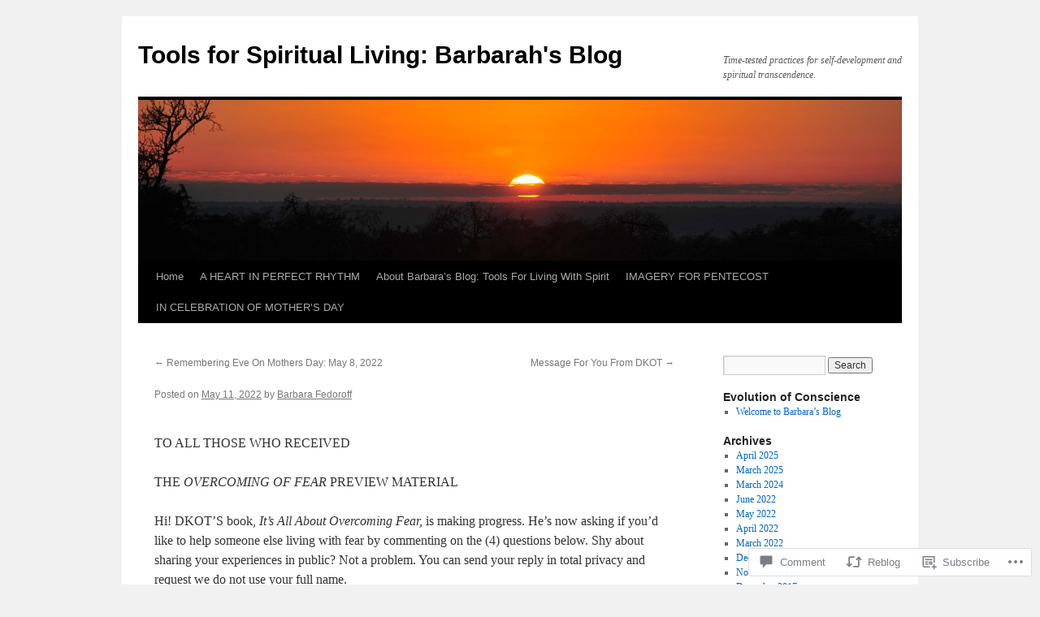

--- FILE ---
content_type: text/html; charset=UTF-8
request_url: https://toolsforspirituallivingbarbarahsblog.com/2022/05/11/6248/
body_size: 24910
content:
<!DOCTYPE html>
<html lang="en">
<head>
<meta charset="UTF-8" />
<title>
Tools for Spiritual Living: Barbarah&#039;s Blog</title>
<link rel="profile" href="https://gmpg.org/xfn/11" />
<link rel="stylesheet" type="text/css" media="all" href="https://s0.wp.com/wp-content/themes/pub/twentyten/style.css?m=1659017451i&amp;ver=20190507" />
<link rel="pingback" href="https://toolsforspirituallivingbarbarahsblog.com/xmlrpc.php">
<meta name='robots' content='max-image-preview:large' />

<!-- Async WordPress.com Remote Login -->
<script id="wpcom_remote_login_js">
var wpcom_remote_login_extra_auth = '';
function wpcom_remote_login_remove_dom_node_id( element_id ) {
	var dom_node = document.getElementById( element_id );
	if ( dom_node ) { dom_node.parentNode.removeChild( dom_node ); }
}
function wpcom_remote_login_remove_dom_node_classes( class_name ) {
	var dom_nodes = document.querySelectorAll( '.' + class_name );
	for ( var i = 0; i < dom_nodes.length; i++ ) {
		dom_nodes[ i ].parentNode.removeChild( dom_nodes[ i ] );
	}
}
function wpcom_remote_login_final_cleanup() {
	wpcom_remote_login_remove_dom_node_classes( "wpcom_remote_login_msg" );
	wpcom_remote_login_remove_dom_node_id( "wpcom_remote_login_key" );
	wpcom_remote_login_remove_dom_node_id( "wpcom_remote_login_validate" );
	wpcom_remote_login_remove_dom_node_id( "wpcom_remote_login_js" );
	wpcom_remote_login_remove_dom_node_id( "wpcom_request_access_iframe" );
	wpcom_remote_login_remove_dom_node_id( "wpcom_request_access_styles" );
}

// Watch for messages back from the remote login
window.addEventListener( "message", function( e ) {
	if ( e.origin === "https://r-login.wordpress.com" ) {
		var data = {};
		try {
			data = JSON.parse( e.data );
		} catch( e ) {
			wpcom_remote_login_final_cleanup();
			return;
		}

		if ( data.msg === 'LOGIN' ) {
			// Clean up the login check iframe
			wpcom_remote_login_remove_dom_node_id( "wpcom_remote_login_key" );

			var id_regex = new RegExp( /^[0-9]+$/ );
			var token_regex = new RegExp( /^.*|.*|.*$/ );
			if (
				token_regex.test( data.token )
				&& id_regex.test( data.wpcomid )
			) {
				// We have everything we need to ask for a login
				var script = document.createElement( "script" );
				script.setAttribute( "id", "wpcom_remote_login_validate" );
				script.src = '/remote-login.php?wpcom_remote_login=validate'
					+ '&wpcomid=' + data.wpcomid
					+ '&token=' + encodeURIComponent( data.token )
					+ '&host=' + window.location.protocol
					+ '//' + window.location.hostname
					+ '&postid=6248'
					+ '&is_singular=1';
				document.body.appendChild( script );
			}

			return;
		}

		// Safari ITP, not logged in, so redirect
		if ( data.msg === 'LOGIN-REDIRECT' ) {
			window.location = 'https://wordpress.com/log-in?redirect_to=' + window.location.href;
			return;
		}

		// Safari ITP, storage access failed, remove the request
		if ( data.msg === 'LOGIN-REMOVE' ) {
			var css_zap = 'html { -webkit-transition: margin-top 1s; transition: margin-top 1s; } /* 9001 */ html { margin-top: 0 !important; } * html body { margin-top: 0 !important; } @media screen and ( max-width: 782px ) { html { margin-top: 0 !important; } * html body { margin-top: 0 !important; } }';
			var style_zap = document.createElement( 'style' );
			style_zap.type = 'text/css';
			style_zap.appendChild( document.createTextNode( css_zap ) );
			document.body.appendChild( style_zap );

			var e = document.getElementById( 'wpcom_request_access_iframe' );
			e.parentNode.removeChild( e );

			document.cookie = 'wordpress_com_login_access=denied; path=/; max-age=31536000';

			return;
		}

		// Safari ITP
		if ( data.msg === 'REQUEST_ACCESS' ) {
			console.log( 'request access: safari' );

			// Check ITP iframe enable/disable knob
			if ( wpcom_remote_login_extra_auth !== 'safari_itp_iframe' ) {
				return;
			}

			// If we are in a "private window" there is no ITP.
			var private_window = false;
			try {
				var opendb = window.openDatabase( null, null, null, null );
			} catch( e ) {
				private_window = true;
			}

			if ( private_window ) {
				console.log( 'private window' );
				return;
			}

			var iframe = document.createElement( 'iframe' );
			iframe.id = 'wpcom_request_access_iframe';
			iframe.setAttribute( 'scrolling', 'no' );
			iframe.setAttribute( 'sandbox', 'allow-storage-access-by-user-activation allow-scripts allow-same-origin allow-top-navigation-by-user-activation' );
			iframe.src = 'https://r-login.wordpress.com/remote-login.php?wpcom_remote_login=request_access&origin=' + encodeURIComponent( data.origin ) + '&wpcomid=' + encodeURIComponent( data.wpcomid );

			var css = 'html { -webkit-transition: margin-top 1s; transition: margin-top 1s; } /* 9001 */ html { margin-top: 46px !important; } * html body { margin-top: 46px !important; } @media screen and ( max-width: 660px ) { html { margin-top: 71px !important; } * html body { margin-top: 71px !important; } #wpcom_request_access_iframe { display: block; height: 71px !important; } } #wpcom_request_access_iframe { border: 0px; height: 46px; position: fixed; top: 0; left: 0; width: 100%; min-width: 100%; z-index: 99999; background: #23282d; } ';

			var style = document.createElement( 'style' );
			style.type = 'text/css';
			style.id = 'wpcom_request_access_styles';
			style.appendChild( document.createTextNode( css ) );
			document.body.appendChild( style );

			document.body.appendChild( iframe );
		}

		if ( data.msg === 'DONE' ) {
			wpcom_remote_login_final_cleanup();
		}
	}
}, false );

// Inject the remote login iframe after the page has had a chance to load
// more critical resources
window.addEventListener( "DOMContentLoaded", function( e ) {
	var iframe = document.createElement( "iframe" );
	iframe.style.display = "none";
	iframe.setAttribute( "scrolling", "no" );
	iframe.setAttribute( "id", "wpcom_remote_login_key" );
	iframe.src = "https://r-login.wordpress.com/remote-login.php"
		+ "?wpcom_remote_login=key"
		+ "&origin=aHR0cHM6Ly90b29sc2ZvcnNwaXJpdHVhbGxpdmluZ2JhcmJhcmFoc2Jsb2cuY29t"
		+ "&wpcomid=14865400"
		+ "&time=" + Math.floor( Date.now() / 1000 );
	document.body.appendChild( iframe );
}, false );
</script>
<link rel='dns-prefetch' href='//s0.wp.com' />
<link rel='dns-prefetch' href='//widgets.wp.com' />
<link rel="alternate" type="application/rss+xml" title="Tools for Spiritual Living: Barbarah&#039;s Blog &raquo; Feed" href="https://toolsforspirituallivingbarbarahsblog.com/feed/" />
<link rel="alternate" type="application/rss+xml" title="Tools for Spiritual Living: Barbarah&#039;s Blog &raquo; Comments Feed" href="https://toolsforspirituallivingbarbarahsblog.com/comments/feed/" />
<link rel="alternate" type="application/rss+xml" title="Tools for Spiritual Living: Barbarah&#039;s Blog &raquo;  Comments Feed" href="https://toolsforspirituallivingbarbarahsblog.com/2022/05/11/6248/feed/" />
	<script type="text/javascript">
		/* <![CDATA[ */
		function addLoadEvent(func) {
			var oldonload = window.onload;
			if (typeof window.onload != 'function') {
				window.onload = func;
			} else {
				window.onload = function () {
					oldonload();
					func();
				}
			}
		}
		/* ]]> */
	</script>
	<link crossorigin='anonymous' rel='stylesheet' id='all-css-0-1' href='/wp-content/mu-plugins/likes/jetpack-likes.css?m=1743883414i&cssminify=yes' type='text/css' media='all' />
<style id='wp-emoji-styles-inline-css'>

	img.wp-smiley, img.emoji {
		display: inline !important;
		border: none !important;
		box-shadow: none !important;
		height: 1em !important;
		width: 1em !important;
		margin: 0 0.07em !important;
		vertical-align: -0.1em !important;
		background: none !important;
		padding: 0 !important;
	}
/*# sourceURL=wp-emoji-styles-inline-css */
</style>
<link crossorigin='anonymous' rel='stylesheet' id='all-css-2-1' href='/wp-content/plugins/gutenberg-core/v22.2.0/build/styles/block-library/style.css?m=1764855221i&cssminify=yes' type='text/css' media='all' />
<style id='wp-block-library-inline-css'>
.has-text-align-justify {
	text-align:justify;
}
.has-text-align-justify{text-align:justify;}

/*# sourceURL=wp-block-library-inline-css */
</style><style id='wp-block-paragraph-inline-css'>
.is-small-text{font-size:.875em}.is-regular-text{font-size:1em}.is-large-text{font-size:2.25em}.is-larger-text{font-size:3em}.has-drop-cap:not(:focus):first-letter{float:left;font-size:8.4em;font-style:normal;font-weight:100;line-height:.68;margin:.05em .1em 0 0;text-transform:uppercase}body.rtl .has-drop-cap:not(:focus):first-letter{float:none;margin-left:.1em}p.has-drop-cap.has-background{overflow:hidden}:root :where(p.has-background){padding:1.25em 2.375em}:where(p.has-text-color:not(.has-link-color)) a{color:inherit}p.has-text-align-left[style*="writing-mode:vertical-lr"],p.has-text-align-right[style*="writing-mode:vertical-rl"]{rotate:180deg}
/*# sourceURL=/wp-content/plugins/gutenberg-core/v22.2.0/build/styles/block-library/paragraph/style.css */
</style>
<style id='global-styles-inline-css'>
:root{--wp--preset--aspect-ratio--square: 1;--wp--preset--aspect-ratio--4-3: 4/3;--wp--preset--aspect-ratio--3-4: 3/4;--wp--preset--aspect-ratio--3-2: 3/2;--wp--preset--aspect-ratio--2-3: 2/3;--wp--preset--aspect-ratio--16-9: 16/9;--wp--preset--aspect-ratio--9-16: 9/16;--wp--preset--color--black: #000;--wp--preset--color--cyan-bluish-gray: #abb8c3;--wp--preset--color--white: #fff;--wp--preset--color--pale-pink: #f78da7;--wp--preset--color--vivid-red: #cf2e2e;--wp--preset--color--luminous-vivid-orange: #ff6900;--wp--preset--color--luminous-vivid-amber: #fcb900;--wp--preset--color--light-green-cyan: #7bdcb5;--wp--preset--color--vivid-green-cyan: #00d084;--wp--preset--color--pale-cyan-blue: #8ed1fc;--wp--preset--color--vivid-cyan-blue: #0693e3;--wp--preset--color--vivid-purple: #9b51e0;--wp--preset--color--blue: #0066cc;--wp--preset--color--medium-gray: #666;--wp--preset--color--light-gray: #f1f1f1;--wp--preset--gradient--vivid-cyan-blue-to-vivid-purple: linear-gradient(135deg,rgb(6,147,227) 0%,rgb(155,81,224) 100%);--wp--preset--gradient--light-green-cyan-to-vivid-green-cyan: linear-gradient(135deg,rgb(122,220,180) 0%,rgb(0,208,130) 100%);--wp--preset--gradient--luminous-vivid-amber-to-luminous-vivid-orange: linear-gradient(135deg,rgb(252,185,0) 0%,rgb(255,105,0) 100%);--wp--preset--gradient--luminous-vivid-orange-to-vivid-red: linear-gradient(135deg,rgb(255,105,0) 0%,rgb(207,46,46) 100%);--wp--preset--gradient--very-light-gray-to-cyan-bluish-gray: linear-gradient(135deg,rgb(238,238,238) 0%,rgb(169,184,195) 100%);--wp--preset--gradient--cool-to-warm-spectrum: linear-gradient(135deg,rgb(74,234,220) 0%,rgb(151,120,209) 20%,rgb(207,42,186) 40%,rgb(238,44,130) 60%,rgb(251,105,98) 80%,rgb(254,248,76) 100%);--wp--preset--gradient--blush-light-purple: linear-gradient(135deg,rgb(255,206,236) 0%,rgb(152,150,240) 100%);--wp--preset--gradient--blush-bordeaux: linear-gradient(135deg,rgb(254,205,165) 0%,rgb(254,45,45) 50%,rgb(107,0,62) 100%);--wp--preset--gradient--luminous-dusk: linear-gradient(135deg,rgb(255,203,112) 0%,rgb(199,81,192) 50%,rgb(65,88,208) 100%);--wp--preset--gradient--pale-ocean: linear-gradient(135deg,rgb(255,245,203) 0%,rgb(182,227,212) 50%,rgb(51,167,181) 100%);--wp--preset--gradient--electric-grass: linear-gradient(135deg,rgb(202,248,128) 0%,rgb(113,206,126) 100%);--wp--preset--gradient--midnight: linear-gradient(135deg,rgb(2,3,129) 0%,rgb(40,116,252) 100%);--wp--preset--font-size--small: 13px;--wp--preset--font-size--medium: 20px;--wp--preset--font-size--large: 36px;--wp--preset--font-size--x-large: 42px;--wp--preset--font-family--albert-sans: 'Albert Sans', sans-serif;--wp--preset--font-family--alegreya: Alegreya, serif;--wp--preset--font-family--arvo: Arvo, serif;--wp--preset--font-family--bodoni-moda: 'Bodoni Moda', serif;--wp--preset--font-family--bricolage-grotesque: 'Bricolage Grotesque', sans-serif;--wp--preset--font-family--cabin: Cabin, sans-serif;--wp--preset--font-family--chivo: Chivo, sans-serif;--wp--preset--font-family--commissioner: Commissioner, sans-serif;--wp--preset--font-family--cormorant: Cormorant, serif;--wp--preset--font-family--courier-prime: 'Courier Prime', monospace;--wp--preset--font-family--crimson-pro: 'Crimson Pro', serif;--wp--preset--font-family--dm-mono: 'DM Mono', monospace;--wp--preset--font-family--dm-sans: 'DM Sans', sans-serif;--wp--preset--font-family--dm-serif-display: 'DM Serif Display', serif;--wp--preset--font-family--domine: Domine, serif;--wp--preset--font-family--eb-garamond: 'EB Garamond', serif;--wp--preset--font-family--epilogue: Epilogue, sans-serif;--wp--preset--font-family--fahkwang: Fahkwang, sans-serif;--wp--preset--font-family--figtree: Figtree, sans-serif;--wp--preset--font-family--fira-sans: 'Fira Sans', sans-serif;--wp--preset--font-family--fjalla-one: 'Fjalla One', sans-serif;--wp--preset--font-family--fraunces: Fraunces, serif;--wp--preset--font-family--gabarito: Gabarito, system-ui;--wp--preset--font-family--ibm-plex-mono: 'IBM Plex Mono', monospace;--wp--preset--font-family--ibm-plex-sans: 'IBM Plex Sans', sans-serif;--wp--preset--font-family--ibarra-real-nova: 'Ibarra Real Nova', serif;--wp--preset--font-family--instrument-serif: 'Instrument Serif', serif;--wp--preset--font-family--inter: Inter, sans-serif;--wp--preset--font-family--josefin-sans: 'Josefin Sans', sans-serif;--wp--preset--font-family--jost: Jost, sans-serif;--wp--preset--font-family--libre-baskerville: 'Libre Baskerville', serif;--wp--preset--font-family--libre-franklin: 'Libre Franklin', sans-serif;--wp--preset--font-family--literata: Literata, serif;--wp--preset--font-family--lora: Lora, serif;--wp--preset--font-family--merriweather: Merriweather, serif;--wp--preset--font-family--montserrat: Montserrat, sans-serif;--wp--preset--font-family--newsreader: Newsreader, serif;--wp--preset--font-family--noto-sans-mono: 'Noto Sans Mono', sans-serif;--wp--preset--font-family--nunito: Nunito, sans-serif;--wp--preset--font-family--open-sans: 'Open Sans', sans-serif;--wp--preset--font-family--overpass: Overpass, sans-serif;--wp--preset--font-family--pt-serif: 'PT Serif', serif;--wp--preset--font-family--petrona: Petrona, serif;--wp--preset--font-family--piazzolla: Piazzolla, serif;--wp--preset--font-family--playfair-display: 'Playfair Display', serif;--wp--preset--font-family--plus-jakarta-sans: 'Plus Jakarta Sans', sans-serif;--wp--preset--font-family--poppins: Poppins, sans-serif;--wp--preset--font-family--raleway: Raleway, sans-serif;--wp--preset--font-family--roboto: Roboto, sans-serif;--wp--preset--font-family--roboto-slab: 'Roboto Slab', serif;--wp--preset--font-family--rubik: Rubik, sans-serif;--wp--preset--font-family--rufina: Rufina, serif;--wp--preset--font-family--sora: Sora, sans-serif;--wp--preset--font-family--source-sans-3: 'Source Sans 3', sans-serif;--wp--preset--font-family--source-serif-4: 'Source Serif 4', serif;--wp--preset--font-family--space-mono: 'Space Mono', monospace;--wp--preset--font-family--syne: Syne, sans-serif;--wp--preset--font-family--texturina: Texturina, serif;--wp--preset--font-family--urbanist: Urbanist, sans-serif;--wp--preset--font-family--work-sans: 'Work Sans', sans-serif;--wp--preset--spacing--20: 0.44rem;--wp--preset--spacing--30: 0.67rem;--wp--preset--spacing--40: 1rem;--wp--preset--spacing--50: 1.5rem;--wp--preset--spacing--60: 2.25rem;--wp--preset--spacing--70: 3.38rem;--wp--preset--spacing--80: 5.06rem;--wp--preset--shadow--natural: 6px 6px 9px rgba(0, 0, 0, 0.2);--wp--preset--shadow--deep: 12px 12px 50px rgba(0, 0, 0, 0.4);--wp--preset--shadow--sharp: 6px 6px 0px rgba(0, 0, 0, 0.2);--wp--preset--shadow--outlined: 6px 6px 0px -3px rgb(255, 255, 255), 6px 6px rgb(0, 0, 0);--wp--preset--shadow--crisp: 6px 6px 0px rgb(0, 0, 0);}:where(.is-layout-flex){gap: 0.5em;}:where(.is-layout-grid){gap: 0.5em;}body .is-layout-flex{display: flex;}.is-layout-flex{flex-wrap: wrap;align-items: center;}.is-layout-flex > :is(*, div){margin: 0;}body .is-layout-grid{display: grid;}.is-layout-grid > :is(*, div){margin: 0;}:where(.wp-block-columns.is-layout-flex){gap: 2em;}:where(.wp-block-columns.is-layout-grid){gap: 2em;}:where(.wp-block-post-template.is-layout-flex){gap: 1.25em;}:where(.wp-block-post-template.is-layout-grid){gap: 1.25em;}.has-black-color{color: var(--wp--preset--color--black) !important;}.has-cyan-bluish-gray-color{color: var(--wp--preset--color--cyan-bluish-gray) !important;}.has-white-color{color: var(--wp--preset--color--white) !important;}.has-pale-pink-color{color: var(--wp--preset--color--pale-pink) !important;}.has-vivid-red-color{color: var(--wp--preset--color--vivid-red) !important;}.has-luminous-vivid-orange-color{color: var(--wp--preset--color--luminous-vivid-orange) !important;}.has-luminous-vivid-amber-color{color: var(--wp--preset--color--luminous-vivid-amber) !important;}.has-light-green-cyan-color{color: var(--wp--preset--color--light-green-cyan) !important;}.has-vivid-green-cyan-color{color: var(--wp--preset--color--vivid-green-cyan) !important;}.has-pale-cyan-blue-color{color: var(--wp--preset--color--pale-cyan-blue) !important;}.has-vivid-cyan-blue-color{color: var(--wp--preset--color--vivid-cyan-blue) !important;}.has-vivid-purple-color{color: var(--wp--preset--color--vivid-purple) !important;}.has-black-background-color{background-color: var(--wp--preset--color--black) !important;}.has-cyan-bluish-gray-background-color{background-color: var(--wp--preset--color--cyan-bluish-gray) !important;}.has-white-background-color{background-color: var(--wp--preset--color--white) !important;}.has-pale-pink-background-color{background-color: var(--wp--preset--color--pale-pink) !important;}.has-vivid-red-background-color{background-color: var(--wp--preset--color--vivid-red) !important;}.has-luminous-vivid-orange-background-color{background-color: var(--wp--preset--color--luminous-vivid-orange) !important;}.has-luminous-vivid-amber-background-color{background-color: var(--wp--preset--color--luminous-vivid-amber) !important;}.has-light-green-cyan-background-color{background-color: var(--wp--preset--color--light-green-cyan) !important;}.has-vivid-green-cyan-background-color{background-color: var(--wp--preset--color--vivid-green-cyan) !important;}.has-pale-cyan-blue-background-color{background-color: var(--wp--preset--color--pale-cyan-blue) !important;}.has-vivid-cyan-blue-background-color{background-color: var(--wp--preset--color--vivid-cyan-blue) !important;}.has-vivid-purple-background-color{background-color: var(--wp--preset--color--vivid-purple) !important;}.has-black-border-color{border-color: var(--wp--preset--color--black) !important;}.has-cyan-bluish-gray-border-color{border-color: var(--wp--preset--color--cyan-bluish-gray) !important;}.has-white-border-color{border-color: var(--wp--preset--color--white) !important;}.has-pale-pink-border-color{border-color: var(--wp--preset--color--pale-pink) !important;}.has-vivid-red-border-color{border-color: var(--wp--preset--color--vivid-red) !important;}.has-luminous-vivid-orange-border-color{border-color: var(--wp--preset--color--luminous-vivid-orange) !important;}.has-luminous-vivid-amber-border-color{border-color: var(--wp--preset--color--luminous-vivid-amber) !important;}.has-light-green-cyan-border-color{border-color: var(--wp--preset--color--light-green-cyan) !important;}.has-vivid-green-cyan-border-color{border-color: var(--wp--preset--color--vivid-green-cyan) !important;}.has-pale-cyan-blue-border-color{border-color: var(--wp--preset--color--pale-cyan-blue) !important;}.has-vivid-cyan-blue-border-color{border-color: var(--wp--preset--color--vivid-cyan-blue) !important;}.has-vivid-purple-border-color{border-color: var(--wp--preset--color--vivid-purple) !important;}.has-vivid-cyan-blue-to-vivid-purple-gradient-background{background: var(--wp--preset--gradient--vivid-cyan-blue-to-vivid-purple) !important;}.has-light-green-cyan-to-vivid-green-cyan-gradient-background{background: var(--wp--preset--gradient--light-green-cyan-to-vivid-green-cyan) !important;}.has-luminous-vivid-amber-to-luminous-vivid-orange-gradient-background{background: var(--wp--preset--gradient--luminous-vivid-amber-to-luminous-vivid-orange) !important;}.has-luminous-vivid-orange-to-vivid-red-gradient-background{background: var(--wp--preset--gradient--luminous-vivid-orange-to-vivid-red) !important;}.has-very-light-gray-to-cyan-bluish-gray-gradient-background{background: var(--wp--preset--gradient--very-light-gray-to-cyan-bluish-gray) !important;}.has-cool-to-warm-spectrum-gradient-background{background: var(--wp--preset--gradient--cool-to-warm-spectrum) !important;}.has-blush-light-purple-gradient-background{background: var(--wp--preset--gradient--blush-light-purple) !important;}.has-blush-bordeaux-gradient-background{background: var(--wp--preset--gradient--blush-bordeaux) !important;}.has-luminous-dusk-gradient-background{background: var(--wp--preset--gradient--luminous-dusk) !important;}.has-pale-ocean-gradient-background{background: var(--wp--preset--gradient--pale-ocean) !important;}.has-electric-grass-gradient-background{background: var(--wp--preset--gradient--electric-grass) !important;}.has-midnight-gradient-background{background: var(--wp--preset--gradient--midnight) !important;}.has-small-font-size{font-size: var(--wp--preset--font-size--small) !important;}.has-medium-font-size{font-size: var(--wp--preset--font-size--medium) !important;}.has-large-font-size{font-size: var(--wp--preset--font-size--large) !important;}.has-x-large-font-size{font-size: var(--wp--preset--font-size--x-large) !important;}.has-albert-sans-font-family{font-family: var(--wp--preset--font-family--albert-sans) !important;}.has-alegreya-font-family{font-family: var(--wp--preset--font-family--alegreya) !important;}.has-arvo-font-family{font-family: var(--wp--preset--font-family--arvo) !important;}.has-bodoni-moda-font-family{font-family: var(--wp--preset--font-family--bodoni-moda) !important;}.has-bricolage-grotesque-font-family{font-family: var(--wp--preset--font-family--bricolage-grotesque) !important;}.has-cabin-font-family{font-family: var(--wp--preset--font-family--cabin) !important;}.has-chivo-font-family{font-family: var(--wp--preset--font-family--chivo) !important;}.has-commissioner-font-family{font-family: var(--wp--preset--font-family--commissioner) !important;}.has-cormorant-font-family{font-family: var(--wp--preset--font-family--cormorant) !important;}.has-courier-prime-font-family{font-family: var(--wp--preset--font-family--courier-prime) !important;}.has-crimson-pro-font-family{font-family: var(--wp--preset--font-family--crimson-pro) !important;}.has-dm-mono-font-family{font-family: var(--wp--preset--font-family--dm-mono) !important;}.has-dm-sans-font-family{font-family: var(--wp--preset--font-family--dm-sans) !important;}.has-dm-serif-display-font-family{font-family: var(--wp--preset--font-family--dm-serif-display) !important;}.has-domine-font-family{font-family: var(--wp--preset--font-family--domine) !important;}.has-eb-garamond-font-family{font-family: var(--wp--preset--font-family--eb-garamond) !important;}.has-epilogue-font-family{font-family: var(--wp--preset--font-family--epilogue) !important;}.has-fahkwang-font-family{font-family: var(--wp--preset--font-family--fahkwang) !important;}.has-figtree-font-family{font-family: var(--wp--preset--font-family--figtree) !important;}.has-fira-sans-font-family{font-family: var(--wp--preset--font-family--fira-sans) !important;}.has-fjalla-one-font-family{font-family: var(--wp--preset--font-family--fjalla-one) !important;}.has-fraunces-font-family{font-family: var(--wp--preset--font-family--fraunces) !important;}.has-gabarito-font-family{font-family: var(--wp--preset--font-family--gabarito) !important;}.has-ibm-plex-mono-font-family{font-family: var(--wp--preset--font-family--ibm-plex-mono) !important;}.has-ibm-plex-sans-font-family{font-family: var(--wp--preset--font-family--ibm-plex-sans) !important;}.has-ibarra-real-nova-font-family{font-family: var(--wp--preset--font-family--ibarra-real-nova) !important;}.has-instrument-serif-font-family{font-family: var(--wp--preset--font-family--instrument-serif) !important;}.has-inter-font-family{font-family: var(--wp--preset--font-family--inter) !important;}.has-josefin-sans-font-family{font-family: var(--wp--preset--font-family--josefin-sans) !important;}.has-jost-font-family{font-family: var(--wp--preset--font-family--jost) !important;}.has-libre-baskerville-font-family{font-family: var(--wp--preset--font-family--libre-baskerville) !important;}.has-libre-franklin-font-family{font-family: var(--wp--preset--font-family--libre-franklin) !important;}.has-literata-font-family{font-family: var(--wp--preset--font-family--literata) !important;}.has-lora-font-family{font-family: var(--wp--preset--font-family--lora) !important;}.has-merriweather-font-family{font-family: var(--wp--preset--font-family--merriweather) !important;}.has-montserrat-font-family{font-family: var(--wp--preset--font-family--montserrat) !important;}.has-newsreader-font-family{font-family: var(--wp--preset--font-family--newsreader) !important;}.has-noto-sans-mono-font-family{font-family: var(--wp--preset--font-family--noto-sans-mono) !important;}.has-nunito-font-family{font-family: var(--wp--preset--font-family--nunito) !important;}.has-open-sans-font-family{font-family: var(--wp--preset--font-family--open-sans) !important;}.has-overpass-font-family{font-family: var(--wp--preset--font-family--overpass) !important;}.has-pt-serif-font-family{font-family: var(--wp--preset--font-family--pt-serif) !important;}.has-petrona-font-family{font-family: var(--wp--preset--font-family--petrona) !important;}.has-piazzolla-font-family{font-family: var(--wp--preset--font-family--piazzolla) !important;}.has-playfair-display-font-family{font-family: var(--wp--preset--font-family--playfair-display) !important;}.has-plus-jakarta-sans-font-family{font-family: var(--wp--preset--font-family--plus-jakarta-sans) !important;}.has-poppins-font-family{font-family: var(--wp--preset--font-family--poppins) !important;}.has-raleway-font-family{font-family: var(--wp--preset--font-family--raleway) !important;}.has-roboto-font-family{font-family: var(--wp--preset--font-family--roboto) !important;}.has-roboto-slab-font-family{font-family: var(--wp--preset--font-family--roboto-slab) !important;}.has-rubik-font-family{font-family: var(--wp--preset--font-family--rubik) !important;}.has-rufina-font-family{font-family: var(--wp--preset--font-family--rufina) !important;}.has-sora-font-family{font-family: var(--wp--preset--font-family--sora) !important;}.has-source-sans-3-font-family{font-family: var(--wp--preset--font-family--source-sans-3) !important;}.has-source-serif-4-font-family{font-family: var(--wp--preset--font-family--source-serif-4) !important;}.has-space-mono-font-family{font-family: var(--wp--preset--font-family--space-mono) !important;}.has-syne-font-family{font-family: var(--wp--preset--font-family--syne) !important;}.has-texturina-font-family{font-family: var(--wp--preset--font-family--texturina) !important;}.has-urbanist-font-family{font-family: var(--wp--preset--font-family--urbanist) !important;}.has-work-sans-font-family{font-family: var(--wp--preset--font-family--work-sans) !important;}
/*# sourceURL=global-styles-inline-css */
</style>

<style id='classic-theme-styles-inline-css'>
/*! This file is auto-generated */
.wp-block-button__link{color:#fff;background-color:#32373c;border-radius:9999px;box-shadow:none;text-decoration:none;padding:calc(.667em + 2px) calc(1.333em + 2px);font-size:1.125em}.wp-block-file__button{background:#32373c;color:#fff;text-decoration:none}
/*# sourceURL=/wp-includes/css/classic-themes.min.css */
</style>
<link crossorigin='anonymous' rel='stylesheet' id='all-css-4-1' href='/_static/??-eJx9jl2OwjAMhC+Eawq7FB4QR0FJakEgTqLYKdrbbyq0PwKpL5Y8M9/Y+MjgUlSKijnUi4+CLtmQ3F1w0/X7rgfxnANBoan7wNGL/iZA9CtQ50RW+K+IK/x1FWo6Z6Nzgmn0hgJxiy1hj9wYsDYXEoE22VcGvTZQlrgbaTbuDk16VjwNlBp/vPNEcUwFTdXERtW7NwqlOLTVhxEnKrZdbuL8srzu8y8nPvbDbr3uPw/b4fYNEGN9wA==&cssminify=yes' type='text/css' media='all' />
<link rel='stylesheet' id='verbum-gutenberg-css-css' href='https://widgets.wp.com/verbum-block-editor/block-editor.css?ver=1738686361' media='all' />
<link crossorigin='anonymous' rel='stylesheet' id='all-css-6-1' href='/_static/??-eJyFjsEOwjAMQ3+IECaxiR0Q37JVoRTaplpSVfv7hRsTEtxsy88ytgKOs1JW1AclEix1Rm0WrJbiHNm95OhEDvivK7pGglYcpy8gVSix+pAFF7JRb9KjtT7sL8gTg12ZNHDeGbjHKSxv9Jau3dCdzv3YX8bnBqh7UWU=&cssminify=yes' type='text/css' media='all' />
<style id='jetpack-global-styles-frontend-style-inline-css'>
:root { --font-headings: unset; --font-base: unset; --font-headings-default: -apple-system,BlinkMacSystemFont,"Segoe UI",Roboto,Oxygen-Sans,Ubuntu,Cantarell,"Helvetica Neue",sans-serif; --font-base-default: -apple-system,BlinkMacSystemFont,"Segoe UI",Roboto,Oxygen-Sans,Ubuntu,Cantarell,"Helvetica Neue",sans-serif;}
/*# sourceURL=jetpack-global-styles-frontend-style-inline-css */
</style>
<link crossorigin='anonymous' rel='stylesheet' id='all-css-8-1' href='/_static/??-eJyNjcsKAjEMRX/IGtQZBxfip0hMS9sxTYppGfx7H7gRN+7ugcs5sFRHKi1Ig9Jd5R6zGMyhVaTrh8G6QFHfORhYwlvw6P39PbPENZmt4G/ROQuBKWVkxxrVvuBH1lIoz2waILJekF+HUzlupnG3nQ77YZwfuRJIaQ==&cssminify=yes' type='text/css' media='all' />
<script type="text/javascript" id="wpcom-actionbar-placeholder-js-extra">
/* <![CDATA[ */
var actionbardata = {"siteID":"14865400","postID":"6248","siteURL":"https://toolsforspirituallivingbarbarahsblog.com","xhrURL":"https://toolsforspirituallivingbarbarahsblog.com/wp-admin/admin-ajax.php","nonce":"783c986058","isLoggedIn":"","statusMessage":"","subsEmailDefault":"instantly","proxyScriptUrl":"https://s0.wp.com/wp-content/js/wpcom-proxy-request.js?m=1513050504i&amp;ver=20211021","shortlink":"https://wp.me/p10naw-1CM","i18n":{"followedText":"New posts from this site will now appear in your \u003Ca href=\"https://wordpress.com/reader\"\u003EReader\u003C/a\u003E","foldBar":"Collapse this bar","unfoldBar":"Expand this bar","shortLinkCopied":"Shortlink copied to clipboard."}};
//# sourceURL=wpcom-actionbar-placeholder-js-extra
/* ]]> */
</script>
<script type="text/javascript" id="jetpack-mu-wpcom-settings-js-before">
/* <![CDATA[ */
var JETPACK_MU_WPCOM_SETTINGS = {"assetsUrl":"https://s0.wp.com/wp-content/mu-plugins/jetpack-mu-wpcom-plugin/sun/jetpack_vendor/automattic/jetpack-mu-wpcom/src/build/"};
//# sourceURL=jetpack-mu-wpcom-settings-js-before
/* ]]> */
</script>
<script crossorigin='anonymous' type='text/javascript'  src='/wp-content/js/rlt-proxy.js?m=1720530689i'></script>
<script type="text/javascript" id="rlt-proxy-js-after">
/* <![CDATA[ */
	rltInitialize( {"token":null,"iframeOrigins":["https:\/\/widgets.wp.com"]} );
//# sourceURL=rlt-proxy-js-after
/* ]]> */
</script>
<link rel="EditURI" type="application/rsd+xml" title="RSD" href="https://barbarahsblog.wordpress.com/xmlrpc.php?rsd" />
<meta name="generator" content="WordPress.com" />
<link rel="canonical" href="https://toolsforspirituallivingbarbarahsblog.com/2022/05/11/6248/" />
<link rel='shortlink' href='https://wp.me/p10naw-1CM' />
<link rel="alternate" type="application/json+oembed" href="https://public-api.wordpress.com/oembed/?format=json&amp;url=https%3A%2F%2Ftoolsforspirituallivingbarbarahsblog.com%2F2022%2F05%2F11%2F6248%2F&amp;for=wpcom-auto-discovery" /><link rel="alternate" type="application/xml+oembed" href="https://public-api.wordpress.com/oembed/?format=xml&amp;url=https%3A%2F%2Ftoolsforspirituallivingbarbarahsblog.com%2F2022%2F05%2F11%2F6248%2F&amp;for=wpcom-auto-discovery" />
<!-- Jetpack Open Graph Tags -->
<meta property="og:type" content="article" />
<meta property="og:title" content=" " />
<meta property="og:url" content="https://toolsforspirituallivingbarbarahsblog.com/2022/05/11/6248/" />
<meta property="og:description" content="TO ALL THOSE WHO RECEIVED THE OVERCOMING OF FEAR PREVIEW MATERIAL Hi! DKOT&#8217;S book, It&#8217;s All About Overcoming Fear, is making progress. He&#8217;s now asking if you&#8217;d like to help …" />
<meta property="article:published_time" content="2022-05-11T17:05:16+00:00" />
<meta property="article:modified_time" content="2022-05-11T20:29:58+00:00" />
<meta property="og:site_name" content="Tools for Spiritual Living: Barbarah&#039;s Blog" />
<meta property="og:image" content="https://secure.gravatar.com/blavatar/178d0663e17db47ed7598be5665269cc9530c29633b9409a97adba4a28a6983f?s=200&#038;ts=1768037808" />
<meta property="og:image:width" content="200" />
<meta property="og:image:height" content="200" />
<meta property="og:image:alt" content="" />
<meta property="og:locale" content="en_US" />
<meta property="article:publisher" content="https://www.facebook.com/WordPresscom" />
<meta name="twitter:text:title" content="Tools for Spiritual Living: Barbarah&#039;s Blog" />
<meta name="twitter:image" content="https://secure.gravatar.com/blavatar/178d0663e17db47ed7598be5665269cc9530c29633b9409a97adba4a28a6983f?s=240" />
<meta name="twitter:card" content="summary" />

<!-- End Jetpack Open Graph Tags -->
<link rel="shortcut icon" type="image/x-icon" href="https://secure.gravatar.com/blavatar/178d0663e17db47ed7598be5665269cc9530c29633b9409a97adba4a28a6983f?s=32" sizes="16x16" />
<link rel="icon" type="image/x-icon" href="https://secure.gravatar.com/blavatar/178d0663e17db47ed7598be5665269cc9530c29633b9409a97adba4a28a6983f?s=32" sizes="16x16" />
<link rel="apple-touch-icon" href="https://secure.gravatar.com/blavatar/178d0663e17db47ed7598be5665269cc9530c29633b9409a97adba4a28a6983f?s=114" />
<link rel='openid.server' href='https://toolsforspirituallivingbarbarahsblog.com/?openidserver=1' />
<link rel='openid.delegate' href='https://toolsforspirituallivingbarbarahsblog.com/' />
<link rel="search" type="application/opensearchdescription+xml" href="https://toolsforspirituallivingbarbarahsblog.com/osd.xml" title="Tools for Spiritual Living: Barbarah&#039;s Blog" />
<link rel="search" type="application/opensearchdescription+xml" href="https://s1.wp.com/opensearch.xml" title="WordPress.com" />
		<style type="text/css">
			.recentcomments a {
				display: inline !important;
				padding: 0 !important;
				margin: 0 !important;
			}

			table.recentcommentsavatartop img.avatar, table.recentcommentsavatarend img.avatar {
				border: 0px;
				margin: 0;
			}

			table.recentcommentsavatartop a, table.recentcommentsavatarend a {
				border: 0px !important;
				background-color: transparent !important;
			}

			td.recentcommentsavatarend, td.recentcommentsavatartop {
				padding: 0px 0px 1px 0px;
				margin: 0px;
			}

			td.recentcommentstextend {
				border: none !important;
				padding: 0px 0px 2px 10px;
			}

			.rtl td.recentcommentstextend {
				padding: 0px 10px 2px 0px;
			}

			td.recentcommentstexttop {
				border: none;
				padding: 0px 0px 0px 10px;
			}

			.rtl td.recentcommentstexttop {
				padding: 0px 10px 0px 0px;
			}
		</style>
		<meta name="description" content="TO ALL THOSE WHO RECEIVED THE OVERCOMING OF FEAR PREVIEW MATERIAL Hi! DKOT&#039;S book, It&#039;s All About Overcoming Fear, is making progress. He&#039;s now asking if you&#039;d like to help someone else living with fear by commenting on the (4) questions below. Shy about sharing your experiences in public? Not a problem. You can send&hellip;" />
<link crossorigin='anonymous' rel='stylesheet' id='all-css-0-3' href='/wp-content/mu-plugins/jetpack-plugin/sun/_inc/build/subscriptions/subscriptions.min.css?m=1753981412i&cssminify=yes' type='text/css' media='all' />
</head>

<body class="wp-singular post-template-default single single-post postid-6248 single-format-standard wp-theme-pubtwentyten customizer-styles-applied single-author jetpack-reblog-enabled">
<div id="wrapper" class="hfeed">
	<div id="header">
		<div id="masthead">
			<div id="branding" role="banner">
								<div id="site-title">
					<span>
						<a href="https://toolsforspirituallivingbarbarahsblog.com/" title="Tools for Spiritual Living: Barbarah&#039;s Blog" rel="home">Tools for Spiritual Living: Barbarah&#039;s Blog</a>
					</span>
				</div>
				<div id="site-description">Time-tested practices for self-development and spiritual transcendence.</div>

									<a class="home-link" href="https://toolsforspirituallivingbarbarahsblog.com/" title="Tools for Spiritual Living: Barbarah&#039;s Blog" rel="home">
						<img src="https://barbarahsblog.wordpress.com/wp-content/themes/pub/twentyten/images/headers/sunset.jpg?m=1610459589i" width="940" height="198" alt="" />
					</a>
								</div><!-- #branding -->

			<div id="access" role="navigation">
								<div class="skip-link screen-reader-text"><a href="#content" title="Skip to content">Skip to content</a></div>
				<div class="menu"><ul>
<li ><a href="https://toolsforspirituallivingbarbarahsblog.com/">Home</a></li><li class="page_item page-item-3896"><a href="https://toolsforspirituallivingbarbarahsblog.com/a-heart-in-perfect-rhythm/">A HEART IN PERFECT&nbsp;RHYTHM</a></li>
<li class="page_item page-item-2"><a href="https://toolsforspirituallivingbarbarahsblog.com/bout/">About Barbara&#8217;s Blog: Tools For Living With&nbsp;Spirit</a></li>
<li class="page_item page-item-663"><a href="https://toolsforspirituallivingbarbarahsblog.com/imagery-for-pentecost/">IMAGERY FOR PENTECOST</a></li>
<li class="page_item page-item-3770"><a href="https://toolsforspirituallivingbarbarahsblog.com/in-celebration-of-mothers-day/">IN CELEBRATION OF MOTHER&#8217;S&nbsp;DAY</a></li>
</ul></div>
			</div><!-- #access -->
		</div><!-- #masthead -->
	</div><!-- #header -->

	<div id="main">

		<div id="container">
			<div id="content" role="main">

			

				<div id="nav-above" class="navigation">
					<div class="nav-previous"><a href="https://toolsforspirituallivingbarbarahsblog.com/2022/05/06/remembering-eve-on-mothers-day-may-8-2022/" rel="prev"><span class="meta-nav">&larr;</span> Remembering Eve On Mothers Day: May 8,&nbsp;2022</a></div>
					<div class="nav-next"><a href="https://toolsforspirituallivingbarbarahsblog.com/2022/05/23/a-message-to-you-from-dkot/" rel="next">Message  For You From&nbsp;DKOT <span class="meta-nav">&rarr;</span></a></div>
				</div><!-- #nav-above -->

				<div id="post-6248" class="post-6248 post type-post status-publish format-standard hentry category-evolution-of-humor-encyclopedia-of-mental-imagery">
																
					<div class="entry-meta">
						<span class="meta-prep meta-prep-author">Posted on</span> <a href="https://toolsforspirituallivingbarbarahsblog.com/2022/05/11/6248/" title="1:05 pm" rel="bookmark"><span class="entry-date">May 11, 2022</span></a> <span class="meta-sep">by</span> <span class="author vcard"><a class="url fn n" href="https://toolsforspirituallivingbarbarahsblog.com/author/toolsforspiritualliving/" title="View all posts by Barbara Fedoroff">Barbara Fedoroff</a></span>					</div><!-- .entry-meta -->

					<div class="entry-content">
						
<p></p>



<p>TO ALL THOSE WHO RECEIVED </p>



<p>THE <em>OVERCOMING OF FEAR</em> PREVIEW MATERIAL</p>



<p></p>



<p>Hi! DKOT&#8217;S book, <em>It&#8217;s All About Overcoming Fear,</em> is making progress.  He&#8217;s now asking if you&#8217;d like to help someone else living with fear by commenting on the (4) questions below.  Shy about sharing your experiences in public?  Not a problem.  You can send your reply in total privacy and request we do not use your full name.  </p>



<p>(1) How many times have you used the Overcoming Fear exercise each week?  _____</p>



<p>(2) When you used the exercise, did it relieve your fear?  _____Yes  _____No</p>



<p>If you answered No, do you plan to use it next time?  _____Yes  _____No</p>



<p>If no, was it because there was not enough privacy in most places to do the exercise? _____</p>



<p>or _____I stopped thinking about it.</p>



<p>(3)  How are those who know you&#8217;re doing the exercise reacting</p>



<p>_____Supportive     _____Skeptical     _____Ignoring what you&#8217;re doing                                                                                                                                                      </p>



<p> <br> <em><strong>Let&#8217;s take a few minutes to discover how it is from the other side: Watching someone experience fear as it expresse</strong>s<strong> itself</strong></em></p>



<p> I was at lunch with a colleague when I first observed the onset of his fear.  At the time I had no idea what was happening.  Everything seemed usual until a remoteness came over him and all the joy on his face changed.  It was as if he was guarding against something I couldn&#8217;t see.  Something invisible.</p>



<p>Within a few seconds or minutes &#8212; I really don&#8217;t know because it was as if time stopped &#8212;  he pushed his chair back from the table, his posture taking on a leisurely casualness. It could be how relaxing &#8212; or even mimicking relaxation &#8212;  helped him get through an episode. I do remember thinking whatever had occurred was over, until I saw the sadness was still in his eyes.  He then asked for a check and we left the restaurant.</p>



<p>The drive back was silent, then general conversation.  When I look back on that day, I lost an opportunity to learn more about what he had experienced.  Not a good judgement on my part.  And he didn&#8217;t open the conversation.  Were years of potential healing missed?  Perhaps. <em> But for as long as there&#8217;s a now, there&#8217;s time.</em>   Be a risk taker.  Ask the hard questions!  </p>



<p>KNOWING OF YOUR EXPERIENCE CAN BE ALL IT TAKES FOR A READER TO CONTACT DKOT AND RECEIVE THE INSTRUCTIONS FOR THE EXERCISE.  PLEASE REPLY!</p>



<p>Blessings, Barbara</p>



<p></p>



<p></p>



<p></p>



<p></p>



<p></p>



<p></p>



<p></p>



<p></p>



<p></p>



<p></p>



<p></p>



<p></p>



<p></p>



<p></p>



<p></p>



<p></p>



<p></p>



<p></p>



<p></p>



<p></p>



<p></p>
<div id="jp-post-flair" class="sharedaddy sd-rating-enabled sd-like-enabled sd-sharing-enabled"><div class="sd-block sd-rating"><h3 class="sd-title">Rate this:</h3><div class="cs-rating pd-rating" id="pd_rating_holder_2413171_post_6248"></div></div><div class="sharedaddy sd-sharing-enabled"><div class="robots-nocontent sd-block sd-social sd-social-icon-text sd-sharing"><h3 class="sd-title">Share this:</h3><div class="sd-content"><ul><li class="share-facebook"><a rel="nofollow noopener noreferrer"
				data-shared="sharing-facebook-6248"
				class="share-facebook sd-button share-icon"
				href="https://toolsforspirituallivingbarbarahsblog.com/2022/05/11/6248/?share=facebook"
				target="_blank"
				aria-labelledby="sharing-facebook-6248"
				>
				<span id="sharing-facebook-6248" hidden>Click to share on Facebook (Opens in new window)</span>
				<span>Facebook</span>
			</a></li><li class="share-x"><a rel="nofollow noopener noreferrer"
				data-shared="sharing-x-6248"
				class="share-x sd-button share-icon"
				href="https://toolsforspirituallivingbarbarahsblog.com/2022/05/11/6248/?share=x"
				target="_blank"
				aria-labelledby="sharing-x-6248"
				>
				<span id="sharing-x-6248" hidden>Click to share on X (Opens in new window)</span>
				<span>X</span>
			</a></li><li class="share-end"></li></ul></div></div></div><div class='sharedaddy sd-block sd-like jetpack-likes-widget-wrapper jetpack-likes-widget-unloaded' id='like-post-wrapper-14865400-6248-69621db079398' data-src='//widgets.wp.com/likes/index.html?ver=20260110#blog_id=14865400&amp;post_id=6248&amp;origin=barbarahsblog.wordpress.com&amp;obj_id=14865400-6248-69621db079398&amp;domain=toolsforspirituallivingbarbarahsblog.com' data-name='like-post-frame-14865400-6248-69621db079398' data-title='Like or Reblog'><div class='likes-widget-placeholder post-likes-widget-placeholder' style='height: 55px;'><span class='button'><span>Like</span></span> <span class='loading'>Loading...</span></div><span class='sd-text-color'></span><a class='sd-link-color'></a></div></div>											</div><!-- .entry-content -->

							<div id="entry-author-info">
						<div id="author-avatar">
							<img referrerpolicy="no-referrer" alt='Unknown&#039;s avatar' src='https://1.gravatar.com/avatar/d8aca728e853c28152fcc1fe18e9b6ecfff75ce544d067458744455124fb2c2e?s=60&#038;d=identicon&#038;r=G' srcset='https://1.gravatar.com/avatar/d8aca728e853c28152fcc1fe18e9b6ecfff75ce544d067458744455124fb2c2e?s=60&#038;d=identicon&#038;r=G 1x, https://1.gravatar.com/avatar/d8aca728e853c28152fcc1fe18e9b6ecfff75ce544d067458744455124fb2c2e?s=90&#038;d=identicon&#038;r=G 1.5x, https://1.gravatar.com/avatar/d8aca728e853c28152fcc1fe18e9b6ecfff75ce544d067458744455124fb2c2e?s=120&#038;d=identicon&#038;r=G 2x, https://1.gravatar.com/avatar/d8aca728e853c28152fcc1fe18e9b6ecfff75ce544d067458744455124fb2c2e?s=180&#038;d=identicon&#038;r=G 3x, https://1.gravatar.com/avatar/d8aca728e853c28152fcc1fe18e9b6ecfff75ce544d067458744455124fb2c2e?s=240&#038;d=identicon&#038;r=G 4x' class='avatar avatar-60' height='60' width='60' loading='lazy' decoding='async' />						</div><!-- #author-avatar -->
						<div id="author-description">
							<h2>
							About Barbara Fedoroff							</h2>
							I'm a blogger and editor presenting time-tested tools for self-awareness.   The blog teaches techniques for identifying synchronicities to inform decision-making and the use of Imagery to change beliefs no longer beneficial. Certified by the American Institute for Mental Imagery and co-editor of The Encyclopedia of Mental Imagery, I've been able to record many of the Imagery exercises of Mme. Colette Aboulker Muscat in blogs so you can experience the power of Imagery in your own home.  My specialty is editing info written by professionals in fields often speaking  their own "language,"  making it understood by a broader audience.   My home is in the Poconos, and we enjoy family vacations at OBX N.C.  Look forward to feedback after you preview the blog.   Find me on LinkedIn as barbfed@ptd.net and Instagram as bfedoroff1							<div id="author-link">
								<a href="https://toolsforspirituallivingbarbarahsblog.com/author/toolsforspiritualliving/" rel="author">
									View all posts by Barbara Fedoroff <span class="meta-nav">&rarr;</span>								</a>
							</div><!-- #author-link	-->
						</div><!-- #author-description -->
					</div><!-- #entry-author-info -->

						<div class="entry-utility">
							This entry was posted in <a href="https://toolsforspirituallivingbarbarahsblog.com/category/ritual/thanksgiving-ritual/encyclopedia-of-mental-imagery/evolution-of-humor-encyclopedia-of-mental-imagery/" rel="category tag">Evolution of Humor - Encyclopedia of Mental Imagery</a>. Bookmark the <a href="https://toolsforspirituallivingbarbarahsblog.com/2022/05/11/6248/" title="Permalink to " rel="bookmark">permalink</a>.													</div><!-- .entry-utility -->
					</div><!-- #post-6248 -->

				<div id="nav-below" class="navigation">
					<div class="nav-previous"><a href="https://toolsforspirituallivingbarbarahsblog.com/2022/05/06/remembering-eve-on-mothers-day-may-8-2022/" rel="prev"><span class="meta-nav">&larr;</span> Remembering Eve On Mothers Day: May 8,&nbsp;2022</a></div>
					<div class="nav-next"><a href="https://toolsforspirituallivingbarbarahsblog.com/2022/05/23/a-message-to-you-from-dkot/" rel="next">Message  For You From&nbsp;DKOT <span class="meta-nav">&rarr;</span></a></div>
				</div><!-- #nav-below -->

				
			<div id="comments">



	<div id="respond" class="comment-respond">
		<h3 id="reply-title" class="comment-reply-title">Leave a comment <small><a rel="nofollow" id="cancel-comment-reply-link" href="/2022/05/11/6248/#respond" style="display:none;">Cancel reply</a></small></h3><form action="https://toolsforspirituallivingbarbarahsblog.com/wp-comments-post.php" method="post" id="commentform" class="comment-form">


<div class="comment-form__verbum transparent"></div><div class="verbum-form-meta"><input type='hidden' name='comment_post_ID' value='6248' id='comment_post_ID' />
<input type='hidden' name='comment_parent' id='comment_parent' value='0' />

			<input type="hidden" name="highlander_comment_nonce" id="highlander_comment_nonce" value="9b3f566063" />
			<input type="hidden" name="verbum_show_subscription_modal" value="" /></div><p style="display: none;"><input type="hidden" id="akismet_comment_nonce" name="akismet_comment_nonce" value="17193e3446" /></p><p style="display: none !important;" class="akismet-fields-container" data-prefix="ak_"><label>&#916;<textarea name="ak_hp_textarea" cols="45" rows="8" maxlength="100"></textarea></label><input type="hidden" id="ak_js_1" name="ak_js" value="241"/><script type="text/javascript">
/* <![CDATA[ */
document.getElementById( "ak_js_1" ).setAttribute( "value", ( new Date() ).getTime() );
/* ]]> */
</script>
</p></form>	</div><!-- #respond -->
	
</div><!-- #comments -->

	
			</div><!-- #content -->
		</div><!-- #container -->


		<div id="primary" class="widget-area" role="complementary">
						<ul class="xoxo">

<li id="search-2" class="widget-container widget_search"><form role="search" method="get" id="searchform" class="searchform" action="https://toolsforspirituallivingbarbarahsblog.com/">
				<div>
					<label class="screen-reader-text" for="s">Search for:</label>
					<input type="text" value="" name="s" id="s" />
					<input type="submit" id="searchsubmit" value="Search" />
				</div>
			</form></li>
		<li id="recent-posts-2" class="widget-container widget_recent_entries">
		<h3 class="widget-title">Evolution of Conscience</h3>
		<ul>
											<li>
					<a href="https://toolsforspirituallivingbarbarahsblog.com/2025/04/05/welcome-to-barbaras-blog/">Welcome to Barbara&#8217;s&nbsp;Blog</a>
									</li>
					</ul>

		</li><li id="archives-2" class="widget-container widget_archive"><h3 class="widget-title">Archives</h3>
			<ul>
					<li><a href='https://toolsforspirituallivingbarbarahsblog.com/2025/04/'>April 2025</a></li>
	<li><a href='https://toolsforspirituallivingbarbarahsblog.com/2025/03/'>March 2025</a></li>
	<li><a href='https://toolsforspirituallivingbarbarahsblog.com/2024/03/'>March 2024</a></li>
	<li><a href='https://toolsforspirituallivingbarbarahsblog.com/2022/06/'>June 2022</a></li>
	<li><a href='https://toolsforspirituallivingbarbarahsblog.com/2022/05/'>May 2022</a></li>
	<li><a href='https://toolsforspirituallivingbarbarahsblog.com/2022/04/'>April 2022</a></li>
	<li><a href='https://toolsforspirituallivingbarbarahsblog.com/2022/03/'>March 2022</a></li>
	<li><a href='https://toolsforspirituallivingbarbarahsblog.com/2018/12/'>December 2018</a></li>
	<li><a href='https://toolsforspirituallivingbarbarahsblog.com/2018/11/'>November 2018</a></li>
	<li><a href='https://toolsforspirituallivingbarbarahsblog.com/2017/12/'>December 2017</a></li>
	<li><a href='https://toolsforspirituallivingbarbarahsblog.com/2017/11/'>November 2017</a></li>
	<li><a href='https://toolsforspirituallivingbarbarahsblog.com/2016/07/'>July 2016</a></li>
	<li><a href='https://toolsforspirituallivingbarbarahsblog.com/2016/03/'>March 2016</a></li>
	<li><a href='https://toolsforspirituallivingbarbarahsblog.com/2014/12/'>December 2014</a></li>
	<li><a href='https://toolsforspirituallivingbarbarahsblog.com/2014/10/'>October 2014</a></li>
	<li><a href='https://toolsforspirituallivingbarbarahsblog.com/2014/09/'>September 2014</a></li>
	<li><a href='https://toolsforspirituallivingbarbarahsblog.com/2014/06/'>June 2014</a></li>
	<li><a href='https://toolsforspirituallivingbarbarahsblog.com/2014/05/'>May 2014</a></li>
	<li><a href='https://toolsforspirituallivingbarbarahsblog.com/2014/04/'>April 2014</a></li>
	<li><a href='https://toolsforspirituallivingbarbarahsblog.com/2014/03/'>March 2014</a></li>
	<li><a href='https://toolsforspirituallivingbarbarahsblog.com/2014/02/'>February 2014</a></li>
	<li><a href='https://toolsforspirituallivingbarbarahsblog.com/2014/01/'>January 2014</a></li>
	<li><a href='https://toolsforspirituallivingbarbarahsblog.com/2013/12/'>December 2013</a></li>
	<li><a href='https://toolsforspirituallivingbarbarahsblog.com/2013/11/'>November 2013</a></li>
	<li><a href='https://toolsforspirituallivingbarbarahsblog.com/2013/10/'>October 2013</a></li>
	<li><a href='https://toolsforspirituallivingbarbarahsblog.com/2013/09/'>September 2013</a></li>
	<li><a href='https://toolsforspirituallivingbarbarahsblog.com/2013/07/'>July 2013</a></li>
	<li><a href='https://toolsforspirituallivingbarbarahsblog.com/2013/06/'>June 2013</a></li>
	<li><a href='https://toolsforspirituallivingbarbarahsblog.com/2013/05/'>May 2013</a></li>
	<li><a href='https://toolsforspirituallivingbarbarahsblog.com/2013/04/'>April 2013</a></li>
	<li><a href='https://toolsforspirituallivingbarbarahsblog.com/2013/03/'>March 2013</a></li>
	<li><a href='https://toolsforspirituallivingbarbarahsblog.com/2013/02/'>February 2013</a></li>
	<li><a href='https://toolsforspirituallivingbarbarahsblog.com/2013/01/'>January 2013</a></li>
	<li><a href='https://toolsforspirituallivingbarbarahsblog.com/2012/12/'>December 2012</a></li>
	<li><a href='https://toolsforspirituallivingbarbarahsblog.com/2012/11/'>November 2012</a></li>
	<li><a href='https://toolsforspirituallivingbarbarahsblog.com/2012/10/'>October 2012</a></li>
	<li><a href='https://toolsforspirituallivingbarbarahsblog.com/2012/09/'>September 2012</a></li>
	<li><a href='https://toolsforspirituallivingbarbarahsblog.com/2012/08/'>August 2012</a></li>
	<li><a href='https://toolsforspirituallivingbarbarahsblog.com/2012/07/'>July 2012</a></li>
	<li><a href='https://toolsforspirituallivingbarbarahsblog.com/2012/06/'>June 2012</a></li>
	<li><a href='https://toolsforspirituallivingbarbarahsblog.com/2012/05/'>May 2012</a></li>
	<li><a href='https://toolsforspirituallivingbarbarahsblog.com/2012/04/'>April 2012</a></li>
	<li><a href='https://toolsforspirituallivingbarbarahsblog.com/2012/03/'>March 2012</a></li>
	<li><a href='https://toolsforspirituallivingbarbarahsblog.com/2012/02/'>February 2012</a></li>
	<li><a href='https://toolsforspirituallivingbarbarahsblog.com/2011/12/'>December 2011</a></li>
	<li><a href='https://toolsforspirituallivingbarbarahsblog.com/2011/11/'>November 2011</a></li>
	<li><a href='https://toolsforspirituallivingbarbarahsblog.com/2011/09/'>September 2011</a></li>
	<li><a href='https://toolsforspirituallivingbarbarahsblog.com/2011/06/'>June 2011</a></li>
	<li><a href='https://toolsforspirituallivingbarbarahsblog.com/2011/05/'>May 2011</a></li>
	<li><a href='https://toolsforspirituallivingbarbarahsblog.com/2011/04/'>April 2011</a></li>
	<li><a href='https://toolsforspirituallivingbarbarahsblog.com/2011/03/'>March 2011</a></li>
	<li><a href='https://toolsforspirituallivingbarbarahsblog.com/2011/02/'>February 2011</a></li>
	<li><a href='https://toolsforspirituallivingbarbarahsblog.com/2011/01/'>January 2011</a></li>
	<li><a href='https://toolsforspirituallivingbarbarahsblog.com/2010/12/'>December 2010</a></li>
	<li><a href='https://toolsforspirituallivingbarbarahsblog.com/2010/11/'>November 2010</a></li>
	<li><a href='https://toolsforspirituallivingbarbarahsblog.com/2010/10/'>October 2010</a></li>
	<li><a href='https://toolsforspirituallivingbarbarahsblog.com/2010/09/'>September 2010</a></li>
	<li><a href='https://toolsforspirituallivingbarbarahsblog.com/2010/08/'>August 2010</a></li>
	<li><a href='https://toolsforspirituallivingbarbarahsblog.com/2010/07/'>July 2010</a></li>
			</ul>

			</li><li id="categories-2" class="widget-container widget_categories"><h3 class="widget-title">Categories</h3>
			<ul>
					<li class="cat-item cat-item-70584443"><a href="https://toolsforspirituallivingbarbarahsblog.com/category/ritual/advent-spiritual-preparation-for-christmas/">Advent: Spiritual Preparation for Christmas</a>
</li>
	<li class="cat-item cat-item-50337086"><a href="https://toolsforspirituallivingbarbarahsblog.com/category/ritual/celebrate-angels-on-valentines-day/">Celebrate Angels on Valentine&#039;s Day</a>
</li>
	<li class="cat-item cat-item-146480"><a href="https://toolsforspirituallivingbarbarahsblog.com/category/divine-feminine/">Divine Feminine</a>
</li>
	<li class="cat-item cat-item-2391826"><a href="https://toolsforspirituallivingbarbarahsblog.com/category/ritual/thanksgiving-ritual/dream-reading/">Dream Reading</a>
</li>
	<li class="cat-item cat-item-52228693"><a href="https://toolsforspirituallivingbarbarahsblog.com/category/ritual/easter-series-withl-prayers-practices-and-imagery/">Easter Series Withl Prayers, Practices and Imagery</a>
</li>
	<li class="cat-item cat-item-96225570"><a href="https://toolsforspirituallivingbarbarahsblog.com/category/ritual/thanksgiving-ritual/encyclopedia-of-mental-imagery/">ENCYCLOPEDIA OF MENTAL IMAGERY</a>
</li>
	<li class="cat-item cat-item-104740107"><a href="https://toolsforspirituallivingbarbarahsblog.com/category/encyclopedia-of-mental-imagery-3/">Encyclopedia of Mental Imagery</a>
</li>
	<li class="cat-item cat-item-470291295"><a href="https://toolsforspirituallivingbarbarahsblog.com/category/evolution-of-conscience/">Evolution of Conscience</a>
</li>
	<li class="cat-item cat-item-976397"><a href="https://toolsforspirituallivingbarbarahsblog.com/category/evolution-of-consciousness/">Evolution of Consciousness</a>
</li>
	<li class="cat-item cat-item-109483965"><a href="https://toolsforspirituallivingbarbarahsblog.com/category/ritual/thanksgiving-ritual/encyclopedia-of-mental-imagery/evolution-of-humor-encyclopedia-of-mental-imagery/">Evolution of Humor &#8211; Encyclopedia of Mental Imagery</a>
</li>
	<li class="cat-item cat-item-221937"><a href="https://toolsforspirituallivingbarbarahsblog.com/category/hermeticism/">Hermeticism</a>
</li>
	<li class="cat-item cat-item-74297563"><a href="https://toolsforspirituallivingbarbarahsblog.com/category/image-likeness-of-god/">Image &amp; Likeness of God</a>
</li>
	<li class="cat-item cat-item-18838180"><a href="https://toolsforspirituallivingbarbarahsblog.com/category/image-likeness-of-god/image-and-likeness-of-god/">Image and likeness of God</a>
</li>
	<li class="cat-item cat-item-35094338"><a href="https://toolsforspirituallivingbarbarahsblog.com/category/imagery-2/">IMAGERY</a>
</li>
	<li class="cat-item cat-item-58395835"><a href="https://toolsforspirituallivingbarbarahsblog.com/category/ritual/imagery-for-pentecost/">Imagery for Pentecost</a>
</li>
	<li class="cat-item cat-item-308829609"><a href="https://toolsforspirituallivingbarbarahsblog.com/category/introducing-seasonal-blog-booklets/">Introducing Seasonal &quot;Blog Booklets&quot;</a>
</li>
	<li class="cat-item cat-item-470291253"><a href="https://toolsforspirituallivingbarbarahsblog.com/category/lenten-blog-booklet/">Lenten Blog Booklet</a>
</li>
	<li class="cat-item cat-item-109483690"><a href="https://toolsforspirituallivingbarbarahsblog.com/category/little-life-changing-experiences/">LITTLE LIFE-CHANGING EXPERIENCES</a>
</li>
	<li class="cat-item cat-item-52228565"><a href="https://toolsforspirituallivingbarbarahsblog.com/category/ritual/michaelmas-an-ancient-autumn-tradition/">Michaelmas: An Ancient Autumn Tradition</a>
</li>
	<li class="cat-item cat-item-13475642"><a href="https://toolsforspirituallivingbarbarahsblog.com/category/ritual/thanksgiving-ritual/mirroring-behavior/">Mirroring Behavior</a>
</li>
	<li class="cat-item cat-item-271559913"><a href="https://toolsforspirituallivingbarbarahsblog.com/category/new-imagery-for-2014-15/">NEW IMAGERY FOR 2014-15</a>
</li>
	<li class="cat-item cat-item-265212166"><a href="https://toolsforspirituallivingbarbarahsblog.com/category/new-imagery-season-fall-2014/">New Imagery Season Fall 2014</a>
</li>
	<li class="cat-item cat-item-26096"><a href="https://toolsforspirituallivingbarbarahsblog.com/category/ritual/pentecost/">Pentecost</a>
</li>
	<li class="cat-item cat-item-41342163"><a href="https://toolsforspirituallivingbarbarahsblog.com/category/ritual/thanksgiving-ritual/reversing-behavior-basic-spiritual-tools/">Reversing Behavior</a>
</li>
	<li class="cat-item cat-item-110427"><a href="https://toolsforspirituallivingbarbarahsblog.com/category/ritual/">Ritual</a>
</li>
	<li class="cat-item cat-item-64393"><a href="https://toolsforspirituallivingbarbarahsblog.com/category/ritual/thanksgiving-ritual/synchronicity/">Synchronicity</a>
</li>
	<li class="cat-item cat-item-107040055"><a href="https://toolsforspirituallivingbarbarahsblog.com/category/ritual/thanksgiving-ritual/">THANKSGIVING</a>
</li>
	<li class="cat-item cat-item-15318"><a href="https://toolsforspirituallivingbarbarahsblog.com/category/ritual/thanksgiving/">Thanksgiving</a>
</li>
	<li class="cat-item cat-item-470290470"><a href="https://toolsforspirituallivingbarbarahsblog.com/category/the-lenten-blog-book/">THE LENTEN BLOG BOOK</a>
</li>
			</ul>

			</li><li id="meta-2" class="widget-container widget_meta"><h3 class="widget-title">Meta</h3>
		<ul>
			<li><a class="click-register" href="https://wordpress.com/start?ref=wplogin">Create account</a></li>			<li><a href="https://barbarahsblog.wordpress.com/wp-login.php">Log in</a></li>
			<li><a href="https://toolsforspirituallivingbarbarahsblog.com/feed/">Entries feed</a></li>
			<li><a href="https://toolsforspirituallivingbarbarahsblog.com/comments/feed/">Comments feed</a></li>

			<li><a href="https://wordpress.com/" title="Powered by WordPress, state-of-the-art semantic personal publishing platform.">WordPress.com</a></li>
		</ul>

		</li><li id="linkcat-1356" class="widget-container widget_links"><h3 class="widget-title">Blogroll</h3>
	<ul class='xoxo blogroll'>
<li><a href="http://www.amazon.com" title="Exceptional book of dream reading symbols">20,000 Dreams by Mary Summer Rain</a></li>
<li><a href="http://www.drgeraldepstein.org/americaninstituteofmentalimagery.com" title="Leading proponent of mental imagery for health, healing and spiritual transcendence">Dr. Gerald Epstein, American Institute of Mental Imagery</a></li>
<li><a href="http://library.thinkquest.org/11189/nfhistory.htm" title="Dream Reading  by Egyptian, Greek,Roman,Biblical,MidEast,Euro,Modern&#8211;">Dream History-How Dreams were interpreted and used through the ages</a></li>
<li><a href="http://www.drjerryepstein.org" title="Authority on Western Spiritual Medicine, incl. Imagery and Dreams">Dream Reading Signs and Symbols</a></li>
<li><a href="http://fisheaters.com/stations.html" title="Stations of the Cross">fish eaters</a></li>
<li><a href="http://www.ForeWard.com" title="Christian teachings from Old and New Testaments">ForeWord</a></li>
<li><a href="http://wp.me/P2F" rel="noopener" title="Beautiful presentation on using the spiritual practice of Divino Lectio&#8211;reading and meditation on scripture passages." target="_top">My Life With Christ</a></li>
<li><a href="http://www.mysticalwonders.org/" title="Hermeticism, Universal Principles of Hermes/Thoth, Divine Feminine, Luminous Trinity, Tools for Living with Spirit">Mystical Wonders</a></li>
<li><a href="http://soulblindmnistry.com/" title="Views and observations on beliefs focusing on Christianity and bible">Soul Blind Ministries: Expressing Your Beliefs</a></li>
<li><a href="http://zoyalu.wordpress.com" title="Graceful stories/poems relating how love flows through nature, relationships and individuals">The Mastery of Love</a></li>
<li><a href="http://thewritepractice.com/garcia-marquez" title="Tips on writing by this Nobel Prize Winning South American author.  Marquez inspired a group of Imagery exercises developed by Colete Aboulker Muscat, 20th Century Spiritual Master.">The Write Practice &#8211; Gabriel Garcia Marquez, Author</a></li>
<li><a href="http://www.zoyayoga.com" rel="noopener" title="Love as the key to our relationship with nature, individuals and ourselves." target="_blank">Zoya Is A Way of Life</a></li>

	</ul>
</li>
<li id="linkcat-44617279" class="widget-container widget_links"><h3 class="widget-title">Dream History</h3>
	<ul class='xoxo blogroll'>
<li><a href="http://www.amazon.com" title="Exceptional book of dream reading symbols">20,000 Dreams by Mary Summer Rain</a></li>
<li><a href="http://library.thinkquest.org/11189/nfhistory.htm" title="Dream Reading  by Egyptian, Greek,Roman,Biblical,MidEast,Euro,Modern&#8211;">Dream History-How Dreams were interpreted and used through the ages</a></li>
<li><a href="http://www.mysticalwonders.org/" title="Hermeticism, Universal Principles of Hermes/Thoth, Divine Feminine, Luminous Trinity, Tools for Living with Spirit">Mystical Wonders</a></li>

	</ul>
</li>
<li id="linkcat-167649671" class="widget-container widget_links"><h3 class="widget-title">Religious Holiday Insights with audio Imagery</h3>
	<ul class='xoxo blogroll'>
<li><a href="http://saintjohnchurchmiddletown.com/Pages/7gifts.aspx" title="Knowledgeable and dedicated authors presenting well-researched blog on Seven Gifts of the Holy Spirit and more. Inspiring">Saint John Roman Catholic Church Seven Gift of Holy Spirit</a></li>

	</ul>
</li>
<li id="linkcat-41341660" class="widget-container widget_links"><h3 class="widget-title">Tools for Spiritual Living</h3>
	<ul class='xoxo blogroll'>
<li><a href="http://www.ForeWard.com" title="Christian teachings from Old and New Testaments">ForeWord</a></li>
<li><a href="http://www.mysticalwonders.org/" title="Hermeticism, Universal Principles of Hermes/Thoth, Divine Feminine, Luminous Trinity, Tools for Living with Spirit">Mystical Wonders</a></li>

	</ul>
</li>
			</ul>
		</div><!-- #primary .widget-area -->


		<div id="secondary" class="widget-area" role="complementary">
			<ul class="xoxo">
				<li id="authors-2" class="widget-container widget_authors"><h3 class="widget-title"></h3><ul><li><a href="https://toolsforspirituallivingbarbarahsblog.com/author/toolsforspiritualliving/"> <img referrerpolicy="no-referrer" alt='Barbara Fedoroff&#039;s avatar' src='https://1.gravatar.com/avatar/d8aca728e853c28152fcc1fe18e9b6ecfff75ce544d067458744455124fb2c2e?s=48&#038;d=identicon&#038;r=G' srcset='https://1.gravatar.com/avatar/d8aca728e853c28152fcc1fe18e9b6ecfff75ce544d067458744455124fb2c2e?s=48&#038;d=identicon&#038;r=G 1x, https://1.gravatar.com/avatar/d8aca728e853c28152fcc1fe18e9b6ecfff75ce544d067458744455124fb2c2e?s=72&#038;d=identicon&#038;r=G 1.5x, https://1.gravatar.com/avatar/d8aca728e853c28152fcc1fe18e9b6ecfff75ce544d067458744455124fb2c2e?s=96&#038;d=identicon&#038;r=G 2x, https://1.gravatar.com/avatar/d8aca728e853c28152fcc1fe18e9b6ecfff75ce544d067458744455124fb2c2e?s=144&#038;d=identicon&#038;r=G 3x, https://1.gravatar.com/avatar/d8aca728e853c28152fcc1fe18e9b6ecfff75ce544d067458744455124fb2c2e?s=192&#038;d=identicon&#038;r=G 4x' class='avatar avatar-48' height='48' width='48' loading='lazy' decoding='async' /> <strong>Barbara Fedoroff</strong></a></li></ul></li><li id="blog_subscription-3" class="widget-container widget_blog_subscription jetpack_subscription_widget"><h3 class="widget-title"><label for="subscribe-field">Email Subscription</label></h3>

			<div class="wp-block-jetpack-subscriptions__container">
			<form
				action="https://subscribe.wordpress.com"
				method="post"
				accept-charset="utf-8"
				data-blog="14865400"
				data-post_access_level="everybody"
				id="subscribe-blog"
			>
				<p>Enter your email address to subscribe to this blog and receive notifications of new posts by email.</p>
				<p id="subscribe-email">
					<label
						id="subscribe-field-label"
						for="subscribe-field"
						class="screen-reader-text"
					>
						Email Address:					</label>

					<input
							type="email"
							name="email"
							autocomplete="email"
							
							style="width: 95%; padding: 1px 10px"
							placeholder="Email Address"
							value=""
							id="subscribe-field"
							required
						/>				</p>

				<p id="subscribe-submit"
									>
					<input type="hidden" name="action" value="subscribe"/>
					<input type="hidden" name="blog_id" value="14865400"/>
					<input type="hidden" name="source" value="https://toolsforspirituallivingbarbarahsblog.com/2022/05/11/6248/"/>
					<input type="hidden" name="sub-type" value="widget"/>
					<input type="hidden" name="redirect_fragment" value="subscribe-blog"/>
					<input type="hidden" id="_wpnonce" name="_wpnonce" value="a4ad9c5bcf" />					<button type="submit"
													class="wp-block-button__link"
																	>
						Sign me up!					</button>
				</p>
			</form>
							<div class="wp-block-jetpack-subscriptions__subscount">
					Join 56 other subscribers				</div>
						</div>
			
</li><li id="calendar-3" class="widget-container widget_calendar"><div id="calendar_wrap" class="calendar_wrap"><table id="wp-calendar" class="wp-calendar-table">
	<caption>May 2022</caption>
	<thead>
	<tr>
		<th scope="col" aria-label="Monday">M</th>
		<th scope="col" aria-label="Tuesday">T</th>
		<th scope="col" aria-label="Wednesday">W</th>
		<th scope="col" aria-label="Thursday">T</th>
		<th scope="col" aria-label="Friday">F</th>
		<th scope="col" aria-label="Saturday">S</th>
		<th scope="col" aria-label="Sunday">S</th>
	</tr>
	</thead>
	<tbody>
	<tr>
		<td colspan="6" class="pad">&nbsp;</td><td>1</td>
	</tr>
	<tr>
		<td>2</td><td>3</td><td>4</td><td>5</td><td><a href="https://toolsforspirituallivingbarbarahsblog.com/2022/05/06/" aria-label="Posts published on May 6, 2022">6</a></td><td>7</td><td>8</td>
	</tr>
	<tr>
		<td>9</td><td>10</td><td><a href="https://toolsforspirituallivingbarbarahsblog.com/2022/05/11/" aria-label="Posts published on May 11, 2022">11</a></td><td>12</td><td>13</td><td>14</td><td>15</td>
	</tr>
	<tr>
		<td>16</td><td>17</td><td>18</td><td>19</td><td>20</td><td>21</td><td>22</td>
	</tr>
	<tr>
		<td><a href="https://toolsforspirituallivingbarbarahsblog.com/2022/05/23/" aria-label="Posts published on May 23, 2022">23</a></td><td>24</td><td>25</td><td><a href="https://toolsforspirituallivingbarbarahsblog.com/2022/05/26/" aria-label="Posts published on May 26, 2022">26</a></td><td>27</td><td>28</td><td>29</td>
	</tr>
	<tr>
		<td>30</td><td>31</td>
		<td class="pad" colspan="5">&nbsp;</td>
	</tr>
	</tbody>
	</table><nav aria-label="Previous and next months" class="wp-calendar-nav">
		<span class="wp-calendar-nav-prev"><a href="https://toolsforspirituallivingbarbarahsblog.com/2022/04/">&laquo; Apr</a></span>
		<span class="pad">&nbsp;</span>
		<span class="wp-calendar-nav-next"><a href="https://toolsforspirituallivingbarbarahsblog.com/2022/06/">Jun &raquo;</a></span>
	</nav></div></li>			</ul>
		</div><!-- #secondary .widget-area -->

	</div><!-- #main -->

	<div id="footer" role="contentinfo">
		<div id="colophon">



			<div id="site-info">
				<a href="https://toolsforspirituallivingbarbarahsblog.com/" title="Tools for Spiritual Living: Barbarah&#039;s Blog" rel="home">
					Tools for Spiritual Living: Barbarah&#039;s Blog				</a>
							</div><!-- #site-info -->

			<div id="site-generator">
								<a href="https://wordpress.com/?ref=footer_blog" rel="nofollow">Blog at WordPress.com.</a>
			</div><!-- #site-generator -->

		</div><!-- #colophon -->
	</div><!-- #footer -->

</div><!-- #wrapper -->

<!--  -->
<script type="speculationrules">
{"prefetch":[{"source":"document","where":{"and":[{"href_matches":"/*"},{"not":{"href_matches":["/wp-*.php","/wp-admin/*","/files/*","/wp-content/*","/wp-content/plugins/*","/wp-content/themes/pub/twentyten/*","/*\\?(.+)"]}},{"not":{"selector_matches":"a[rel~=\"nofollow\"]"}},{"not":{"selector_matches":".no-prefetch, .no-prefetch a"}}]},"eagerness":"conservative"}]}
</script>
<script type="text/javascript" src="//0.gravatar.com/js/hovercards/hovercards.min.js?ver=202602924dcd77a86c6f1d3698ec27fc5da92b28585ddad3ee636c0397cf312193b2a1" id="grofiles-cards-js"></script>
<script type="text/javascript" id="wpgroho-js-extra">
/* <![CDATA[ */
var WPGroHo = {"my_hash":""};
//# sourceURL=wpgroho-js-extra
/* ]]> */
</script>
<script crossorigin='anonymous' type='text/javascript'  src='/wp-content/mu-plugins/gravatar-hovercards/wpgroho.js?m=1610363240i'></script>

	<script>
		// Initialize and attach hovercards to all gravatars
		( function() {
			function init() {
				if ( typeof Gravatar === 'undefined' ) {
					return;
				}

				if ( typeof Gravatar.init !== 'function' ) {
					return;
				}

				Gravatar.profile_cb = function ( hash, id ) {
					WPGroHo.syncProfileData( hash, id );
				};

				Gravatar.my_hash = WPGroHo.my_hash;
				Gravatar.init(
					'body',
					'#wp-admin-bar-my-account',
					{
						i18n: {
							'Edit your profile →': 'Edit your profile →',
							'View profile →': 'View profile →',
							'Contact': 'Contact',
							'Send money': 'Send money',
							'Sorry, we are unable to load this Gravatar profile.': 'Sorry, we are unable to load this Gravatar profile.',
							'Gravatar not found.': 'Gravatar not found.',
							'Too Many Requests.': 'Too Many Requests.',
							'Internal Server Error.': 'Internal Server Error.',
							'Is this you?': 'Is this you?',
							'Claim your free profile.': 'Claim your free profile.',
							'Email': 'Email',
							'Home Phone': 'Home Phone',
							'Work Phone': 'Work Phone',
							'Cell Phone': 'Cell Phone',
							'Contact Form': 'Contact Form',
							'Calendar': 'Calendar',
						},
					}
				);
			}

			if ( document.readyState !== 'loading' ) {
				init();
			} else {
				document.addEventListener( 'DOMContentLoaded', init );
			}
		} )();
	</script>

		<div style="display:none">
	<div class="grofile-hash-map-4d45d869cbbad80d18891a2aff30c688">
	</div>
	</div>
		<div id="actionbar" dir="ltr" style="display: none;"
			class="actnbr-pub-twentyten actnbr-has-follow actnbr-has-actions">
		<ul>
								<li class="actnbr-btn actnbr-hidden">
						<a class="actnbr-action actnbr-actn-comment" href="https://toolsforspirituallivingbarbarahsblog.com/2022/05/11/6248/#respond">
							<svg class="gridicon gridicons-comment" height="20" width="20" xmlns="http://www.w3.org/2000/svg" viewBox="0 0 24 24"><g><path d="M12 16l-5 5v-5H5c-1.1 0-2-.9-2-2V5c0-1.1.9-2 2-2h14c1.1 0 2 .9 2 2v9c0 1.1-.9 2-2 2h-7z"/></g></svg>							<span>Comment						</span>
						</a>
					</li>
									<li class="actnbr-btn actnbr-hidden">
						<a class="actnbr-action actnbr-actn-reblog" href="">
							<svg class="gridicon gridicons-reblog" height="20" width="20" xmlns="http://www.w3.org/2000/svg" viewBox="0 0 24 24"><g><path d="M22.086 9.914L20 7.828V18c0 1.105-.895 2-2 2h-7v-2h7V7.828l-2.086 2.086L14.5 8.5 19 4l4.5 4.5-1.414 1.414zM6 16.172V6h7V4H6c-1.105 0-2 .895-2 2v10.172l-2.086-2.086L.5 15.5 5 20l4.5-4.5-1.414-1.414L6 16.172z"/></g></svg><span>Reblog</span>
						</a>
					</li>
									<li class="actnbr-btn actnbr-hidden">
								<a class="actnbr-action actnbr-actn-follow " href="">
			<svg class="gridicon" height="20" width="20" xmlns="http://www.w3.org/2000/svg" viewBox="0 0 20 20"><path clip-rule="evenodd" d="m4 4.5h12v6.5h1.5v-6.5-1.5h-1.5-12-1.5v1.5 10.5c0 1.1046.89543 2 2 2h7v-1.5h-7c-.27614 0-.5-.2239-.5-.5zm10.5 2h-9v1.5h9zm-5 3h-4v1.5h4zm3.5 1.5h-1v1h1zm-1-1.5h-1.5v1.5 1 1.5h1.5 1 1.5v-1.5-1-1.5h-1.5zm-2.5 2.5h-4v1.5h4zm6.5 1.25h1.5v2.25h2.25v1.5h-2.25v2.25h-1.5v-2.25h-2.25v-1.5h2.25z"  fill-rule="evenodd"></path></svg>
			<span>Subscribe</span>
		</a>
		<a class="actnbr-action actnbr-actn-following  no-display" href="">
			<svg class="gridicon" height="20" width="20" xmlns="http://www.w3.org/2000/svg" viewBox="0 0 20 20"><path fill-rule="evenodd" clip-rule="evenodd" d="M16 4.5H4V15C4 15.2761 4.22386 15.5 4.5 15.5H11.5V17H4.5C3.39543 17 2.5 16.1046 2.5 15V4.5V3H4H16H17.5V4.5V12.5H16V4.5ZM5.5 6.5H14.5V8H5.5V6.5ZM5.5 9.5H9.5V11H5.5V9.5ZM12 11H13V12H12V11ZM10.5 9.5H12H13H14.5V11V12V13.5H13H12H10.5V12V11V9.5ZM5.5 12H9.5V13.5H5.5V12Z" fill="#008A20"></path><path class="following-icon-tick" d="M13.5 16L15.5 18L19 14.5" stroke="#008A20" stroke-width="1.5"></path></svg>
			<span>Subscribed</span>
		</a>
							<div class="actnbr-popover tip tip-top-left actnbr-notice" id="follow-bubble">
							<div class="tip-arrow"></div>
							<div class="tip-inner actnbr-follow-bubble">
															<ul>
											<li class="actnbr-sitename">
			<a href="https://toolsforspirituallivingbarbarahsblog.com">
				<img loading='lazy' alt='' src='https://secure.gravatar.com/blavatar/178d0663e17db47ed7598be5665269cc9530c29633b9409a97adba4a28a6983f?s=50&#038;d=https%3A%2F%2Fs0.wp.com%2Fi%2Flogo%2Fwpcom-gray-white.png' srcset='https://secure.gravatar.com/blavatar/178d0663e17db47ed7598be5665269cc9530c29633b9409a97adba4a28a6983f?s=50&#038;d=https%3A%2F%2Fs0.wp.com%2Fi%2Flogo%2Fwpcom-gray-white.png 1x, https://secure.gravatar.com/blavatar/178d0663e17db47ed7598be5665269cc9530c29633b9409a97adba4a28a6983f?s=75&#038;d=https%3A%2F%2Fs0.wp.com%2Fi%2Flogo%2Fwpcom-gray-white.png 1.5x, https://secure.gravatar.com/blavatar/178d0663e17db47ed7598be5665269cc9530c29633b9409a97adba4a28a6983f?s=100&#038;d=https%3A%2F%2Fs0.wp.com%2Fi%2Flogo%2Fwpcom-gray-white.png 2x, https://secure.gravatar.com/blavatar/178d0663e17db47ed7598be5665269cc9530c29633b9409a97adba4a28a6983f?s=150&#038;d=https%3A%2F%2Fs0.wp.com%2Fi%2Flogo%2Fwpcom-gray-white.png 3x, https://secure.gravatar.com/blavatar/178d0663e17db47ed7598be5665269cc9530c29633b9409a97adba4a28a6983f?s=200&#038;d=https%3A%2F%2Fs0.wp.com%2Fi%2Flogo%2Fwpcom-gray-white.png 4x' class='avatar avatar-50' height='50' width='50' />				Tools for Spiritual Living: Barbarah&#039;s Blog			</a>
		</li>
										<div class="actnbr-message no-display"></div>
									<form method="post" action="https://subscribe.wordpress.com" accept-charset="utf-8" style="display: none;">
																						<div class="actnbr-follow-count">Join 56 other subscribers</div>
																					<div>
										<input type="email" name="email" placeholder="Enter your email address" class="actnbr-email-field" aria-label="Enter your email address" />
										</div>
										<input type="hidden" name="action" value="subscribe" />
										<input type="hidden" name="blog_id" value="14865400" />
										<input type="hidden" name="source" value="https://toolsforspirituallivingbarbarahsblog.com/2022/05/11/6248/" />
										<input type="hidden" name="sub-type" value="actionbar-follow" />
										<input type="hidden" id="_wpnonce" name="_wpnonce" value="a4ad9c5bcf" />										<div class="actnbr-button-wrap">
											<button type="submit" value="Sign me up">
												Sign me up											</button>
										</div>
									</form>
									<li class="actnbr-login-nudge">
										<div>
											Already have a WordPress.com account? <a href="https://wordpress.com/log-in?redirect_to=https%3A%2F%2Fr-login.wordpress.com%2Fremote-login.php%3Faction%3Dlink%26back%3Dhttps%253A%252F%252Ftoolsforspirituallivingbarbarahsblog.com%252F2022%252F05%252F11%252F6248%252F">Log in now.</a>										</div>
									</li>
								</ul>
															</div>
						</div>
					</li>
							<li class="actnbr-ellipsis actnbr-hidden">
				<svg class="gridicon gridicons-ellipsis" height="24" width="24" xmlns="http://www.w3.org/2000/svg" viewBox="0 0 24 24"><g><path d="M7 12c0 1.104-.896 2-2 2s-2-.896-2-2 .896-2 2-2 2 .896 2 2zm12-2c-1.104 0-2 .896-2 2s.896 2 2 2 2-.896 2-2-.896-2-2-2zm-7 0c-1.104 0-2 .896-2 2s.896 2 2 2 2-.896 2-2-.896-2-2-2z"/></g></svg>				<div class="actnbr-popover tip tip-top-left actnbr-more">
					<div class="tip-arrow"></div>
					<div class="tip-inner">
						<ul>
								<li class="actnbr-sitename">
			<a href="https://toolsforspirituallivingbarbarahsblog.com">
				<img loading='lazy' alt='' src='https://secure.gravatar.com/blavatar/178d0663e17db47ed7598be5665269cc9530c29633b9409a97adba4a28a6983f?s=50&#038;d=https%3A%2F%2Fs0.wp.com%2Fi%2Flogo%2Fwpcom-gray-white.png' srcset='https://secure.gravatar.com/blavatar/178d0663e17db47ed7598be5665269cc9530c29633b9409a97adba4a28a6983f?s=50&#038;d=https%3A%2F%2Fs0.wp.com%2Fi%2Flogo%2Fwpcom-gray-white.png 1x, https://secure.gravatar.com/blavatar/178d0663e17db47ed7598be5665269cc9530c29633b9409a97adba4a28a6983f?s=75&#038;d=https%3A%2F%2Fs0.wp.com%2Fi%2Flogo%2Fwpcom-gray-white.png 1.5x, https://secure.gravatar.com/blavatar/178d0663e17db47ed7598be5665269cc9530c29633b9409a97adba4a28a6983f?s=100&#038;d=https%3A%2F%2Fs0.wp.com%2Fi%2Flogo%2Fwpcom-gray-white.png 2x, https://secure.gravatar.com/blavatar/178d0663e17db47ed7598be5665269cc9530c29633b9409a97adba4a28a6983f?s=150&#038;d=https%3A%2F%2Fs0.wp.com%2Fi%2Flogo%2Fwpcom-gray-white.png 3x, https://secure.gravatar.com/blavatar/178d0663e17db47ed7598be5665269cc9530c29633b9409a97adba4a28a6983f?s=200&#038;d=https%3A%2F%2Fs0.wp.com%2Fi%2Flogo%2Fwpcom-gray-white.png 4x' class='avatar avatar-50' height='50' width='50' />				Tools for Spiritual Living: Barbarah&#039;s Blog			</a>
		</li>
								<li class="actnbr-folded-follow">
										<a class="actnbr-action actnbr-actn-follow " href="">
			<svg class="gridicon" height="20" width="20" xmlns="http://www.w3.org/2000/svg" viewBox="0 0 20 20"><path clip-rule="evenodd" d="m4 4.5h12v6.5h1.5v-6.5-1.5h-1.5-12-1.5v1.5 10.5c0 1.1046.89543 2 2 2h7v-1.5h-7c-.27614 0-.5-.2239-.5-.5zm10.5 2h-9v1.5h9zm-5 3h-4v1.5h4zm3.5 1.5h-1v1h1zm-1-1.5h-1.5v1.5 1 1.5h1.5 1 1.5v-1.5-1-1.5h-1.5zm-2.5 2.5h-4v1.5h4zm6.5 1.25h1.5v2.25h2.25v1.5h-2.25v2.25h-1.5v-2.25h-2.25v-1.5h2.25z"  fill-rule="evenodd"></path></svg>
			<span>Subscribe</span>
		</a>
		<a class="actnbr-action actnbr-actn-following  no-display" href="">
			<svg class="gridicon" height="20" width="20" xmlns="http://www.w3.org/2000/svg" viewBox="0 0 20 20"><path fill-rule="evenodd" clip-rule="evenodd" d="M16 4.5H4V15C4 15.2761 4.22386 15.5 4.5 15.5H11.5V17H4.5C3.39543 17 2.5 16.1046 2.5 15V4.5V3H4H16H17.5V4.5V12.5H16V4.5ZM5.5 6.5H14.5V8H5.5V6.5ZM5.5 9.5H9.5V11H5.5V9.5ZM12 11H13V12H12V11ZM10.5 9.5H12H13H14.5V11V12V13.5H13H12H10.5V12V11V9.5ZM5.5 12H9.5V13.5H5.5V12Z" fill="#008A20"></path><path class="following-icon-tick" d="M13.5 16L15.5 18L19 14.5" stroke="#008A20" stroke-width="1.5"></path></svg>
			<span>Subscribed</span>
		</a>
								</li>
														<li class="actnbr-signup"><a href="https://wordpress.com/start/">Sign up</a></li>
							<li class="actnbr-login"><a href="https://wordpress.com/log-in?redirect_to=https%3A%2F%2Fr-login.wordpress.com%2Fremote-login.php%3Faction%3Dlink%26back%3Dhttps%253A%252F%252Ftoolsforspirituallivingbarbarahsblog.com%252F2022%252F05%252F11%252F6248%252F">Log in</a></li>
																<li class="actnbr-shortlink">
										<a href="https://wp.me/p10naw-1CM">
											<span class="actnbr-shortlink__text">Copy shortlink</span>
											<span class="actnbr-shortlink__icon"><svg class="gridicon gridicons-checkmark" height="16" width="16" xmlns="http://www.w3.org/2000/svg" viewBox="0 0 24 24"><g><path d="M9 19.414l-6.707-6.707 1.414-1.414L9 16.586 20.293 5.293l1.414 1.414"/></g></svg></span>
										</a>
									</li>
																<li class="flb-report">
									<a href="https://wordpress.com/abuse/?report_url=https://toolsforspirituallivingbarbarahsblog.com/2022/05/11/6248/" target="_blank" rel="noopener noreferrer">
										Report this content									</a>
								</li>
															<li class="actnbr-reader">
									<a href="https://wordpress.com/reader/blogs/14865400/posts/6248">
										View post in Reader									</a>
								</li>
															<li class="actnbr-subs">
									<a href="https://subscribe.wordpress.com/">Manage subscriptions</a>
								</li>
																<li class="actnbr-fold"><a href="">Collapse this bar</a></li>
														</ul>
					</div>
				</div>
			</li>
		</ul>
	</div>
	
<script>
window.addEventListener( "DOMContentLoaded", function( event ) {
	var link = document.createElement( "link" );
	link.href = "/wp-content/mu-plugins/actionbar/actionbar.css?v=20250116";
	link.type = "text/css";
	link.rel = "stylesheet";
	document.head.appendChild( link );

	var script = document.createElement( "script" );
	script.src = "/wp-content/mu-plugins/actionbar/actionbar.js?v=20250204";
	document.body.appendChild( script );
} );
</script>

	
	<script type="text/javascript">
		window.WPCOM_sharing_counts = {"https://toolsforspirituallivingbarbarahsblog.com/2022/05/11/6248/":6248};
	</script>
				
	<script type="text/javascript">
		(function () {
			var wpcom_reblog = {
				source: 'toolbar',

				toggle_reblog_box_flair: function (obj_id, post_id) {

					// Go to site selector. This will redirect to their blog if they only have one.
					const postEndpoint = `https://wordpress.com/post`;

					// Ideally we would use the permalink here, but fortunately this will be replaced with the 
					// post permalink in the editor.
					const originalURL = `${ document.location.href }?page_id=${ post_id }`; 
					
					const url =
						postEndpoint +
						'?url=' +
						encodeURIComponent( originalURL ) +
						'&is_post_share=true' +
						'&v=5';

					const redirect = function () {
						if (
							! window.open( url, '_blank' )
						) {
							location.href = url;
						}
					};

					if ( /Firefox/.test( navigator.userAgent ) ) {
						setTimeout( redirect, 0 );
					} else {
						redirect();
					}
				},
			};

			window.wpcom_reblog = wpcom_reblog;
		})();
	</script>
<script crossorigin='anonymous' type='text/javascript'  src='/_static/??/wp-content/mu-plugins/likes/queuehandler.js,/wp-includes/js/comment-reply.min.js?m=1743165756j'></script>
<script type="text/javascript" src="/wp-content/plugins/gutenberg-core/v22.2.0/build/scripts/hooks/index.min.js?m=1764855221i&amp;ver=1764773745495" id="wp-hooks-js"></script>
<script type="text/javascript" src="/wp-content/plugins/gutenberg-core/v22.2.0/build/scripts/i18n/index.min.js?m=1764855221i&amp;ver=1764773747362" id="wp-i18n-js"></script>
<script type="text/javascript" id="wp-i18n-js-after">
/* <![CDATA[ */
wp.i18n.setLocaleData( { 'text direction\u0004ltr': [ 'ltr' ] } );
//# sourceURL=wp-i18n-js-after
/* ]]> */
</script>
<script type="text/javascript" id="verbum-settings-js-before">
/* <![CDATA[ */
window.VerbumComments = {"Log in or provide your name and email to leave a reply.":"Log in or provide your name and email to leave a reply.","Log in or provide your name and email to leave a comment.":"Log in or provide your name and email to leave a comment.","Receive web and mobile notifications for posts on this site.":"Receive web and mobile notifications for posts on this site.","Name":"Name","Email (address never made public)":"Email (address never made public)","Website (optional)":"Website (optional)","Leave a reply. (log in optional)":"Leave a reply. (log in optional)","Leave a comment. (log in optional)":"Leave a comment. (log in optional)","Log in to leave a reply.":"Log in to leave a reply.","Log in to leave a comment.":"Log in to leave a comment.","Logged in via %s":"Logged in via %s","Log out":"Log out","Email":"Email","(Address never made public)":"(Address never made public)","Instantly":"Instantly","Daily":"Daily","Reply":"Reply","Comment":"Comment","WordPress":"WordPress","Weekly":"Weekly","Notify me of new posts":"Notify me of new posts","Email me new posts":"Email me new posts","Email me new comments":"Email me new comments","Cancel":"Cancel","Write a comment...":"Write a comment...","Write a reply...":"Write a reply...","Website":"Website","Optional":"Optional","We'll keep you in the loop!":"We'll keep you in the loop!","Loading your comment...":"Loading your comment...","Discover more from":"Discover more from Tools for Spiritual Living: Barbarah's Blog","Subscribe now to keep reading and get access to the full archive.":"Subscribe now to keep reading and get access to the full archive.","Continue reading":"Continue reading","Never miss a beat!":"Never miss a beat!","Interested in getting blog post updates? Simply click the button below to stay in the loop!":"Interested in getting blog post updates? Simply click the button below to stay in the loop!","Enter your email address":"Enter your email address","Subscribe":"Subscribe","Comment sent successfully":"Comment sent successfully","Save my name, email, and website in this browser for the next time I comment.":"Save my name, email, and website in this browser for the next time I comment.","hovercardi18n":{"Edit your profile \u2192":"Edit your profile \u2192","View profile \u2192":"View profile \u2192","Contact":"Contact","Send money":"Send money","Profile not found.":"Profile not found.","Too Many Requests.":"Too Many Requests.","Internal Server Error.":"Internal Server Error.","Sorry, we are unable to load this Gravatar profile.":"Sorry, we are unable to load this Gravatar profile."},"siteId":14865400,"postId":6248,"mustLogIn":false,"requireNameEmail":true,"commentRegistration":false,"connectURL":"https://barbarahsblog.wordpress.com/public.api/connect/?action=request\u0026domain=toolsforspirituallivingbarbarahsblog.com","logoutURL":"https://barbarahsblog.wordpress.com/wp-login.php?action=logout\u0026_wpnonce=ea41e4e90b","homeURL":"https://toolsforspirituallivingbarbarahsblog.com/","subscribeToBlog":true,"subscribeToComment":true,"isJetpackCommentsLoggedIn":false,"jetpackUsername":"","jetpackUserId":0,"jetpackSignature":"","jetpackAvatar":"https://0.gravatar.com/avatar/?s=96\u0026amp;d=identicon\u0026amp;r=G","enableBlocks":true,"enableSubscriptionModal":true,"currentLocale":"en","isJetpackComments":false,"allowedBlocks":["core/paragraph","core/list","core/code","core/list-item","core/quote","core/image","core/embed","core/quote","core/code"],"embedNonce":"d8287ed8ce","verbumBundleUrl":"/wp-content/mu-plugins/jetpack-mu-wpcom-plugin/sun/jetpack_vendor/automattic/jetpack-mu-wpcom/src/features/verbum-comments/dist/index.js","isRTL":false,"vbeCacheBuster":1738686361,"iframeUniqueId":0,"colorScheme":false}
//# sourceURL=verbum-settings-js-before
/* ]]> */
</script>
<script type="text/javascript" src="/wp-content/mu-plugins/jetpack-mu-wpcom-plugin/sun/jetpack_vendor/automattic/jetpack-mu-wpcom/src/build/verbum-comments/assets/dynamic-loader.js?m=1755011788i&amp;minify=false&amp;ver=adc3e7b923a66edb437b" id="verbum-dynamic-loader-js" defer="defer" data-wp-strategy="defer"></script>
<script type="text/javascript" id="jetpack-script-data-js-before">
/* <![CDATA[ */
window.JetpackScriptData = {"site":{"host":"wpcom","is_wpcom_platform":true}};
//# sourceURL=jetpack-script-data-js-before
/* ]]> */
</script>
<script crossorigin='anonymous' type='text/javascript'  src='/_static/??-eJxtjUEOwiAQRS8kHZvGlI3xKM04oIGWgTCDvb6NUVZu3/svH/ZiKLN6VkjNlK09AwtErwVpNQfaC+X0FSCNf255eXa5AjbNCVUD9QpFvArcW9hch0I1FDUOFYcoJ/h/jGuQ5NVMwxmWwNTBo37G7mhv6TrOFztaO9k5vgE4Zke9'></script>
<script type="text/javascript" id="crowdsignal-rating-js-before">
/* <![CDATA[ */
<!--//--><![CDATA[//><!--
PDRTJS_settings_2413171_post_6248={"id":2413171,"unique_id":"wp-post-6248","title":"","permalink":"https://toolsforspirituallivingbarbarahsblog.com/2022/05/11/6248/","item_id":"_post_6248"}; if ( typeof PDRTJS_RATING !== 'undefined' ){if ( typeof PDRTJS_2413171_post_6248 == 'undefined' ){PDRTJS_2413171_post_6248 = new PDRTJS_RATING( PDRTJS_settings_2413171_post_6248 );}}
//--><!]]]]><![CDATA[>
//# sourceURL=crowdsignal-rating-js-before
/* ]]> */
</script>
<script type="text/javascript" src="https://polldaddy.com/js/rating/rating.js?ver=15.5-a.0" id="crowdsignal-rating-js"></script>
<script type="text/javascript" id="sharing-js-js-extra">
/* <![CDATA[ */
var sharing_js_options = {"lang":"en","counts":"1","is_stats_active":"1"};
//# sourceURL=sharing-js-js-extra
/* ]]> */
</script>
<script crossorigin='anonymous' type='text/javascript'  src='/wp-content/mu-plugins/jetpack-plugin/sun/_inc/build/sharedaddy/sharing.min.js?m=1755011788i'></script>
<script type="text/javascript" id="sharing-js-js-after">
/* <![CDATA[ */
var windowOpen;
			( function () {
				function matches( el, sel ) {
					return !! (
						el.matches && el.matches( sel ) ||
						el.msMatchesSelector && el.msMatchesSelector( sel )
					);
				}

				document.body.addEventListener( 'click', function ( event ) {
					if ( ! event.target ) {
						return;
					}

					var el;
					if ( matches( event.target, 'a.share-facebook' ) ) {
						el = event.target;
					} else if ( event.target.parentNode && matches( event.target.parentNode, 'a.share-facebook' ) ) {
						el = event.target.parentNode;
					}

					if ( el ) {
						event.preventDefault();

						// If there's another sharing window open, close it.
						if ( typeof windowOpen !== 'undefined' ) {
							windowOpen.close();
						}
						windowOpen = window.open( el.getAttribute( 'href' ), 'wpcomfacebook', 'menubar=1,resizable=1,width=600,height=400' );
						return false;
					}
				} );
			} )();
var windowOpen;
			( function () {
				function matches( el, sel ) {
					return !! (
						el.matches && el.matches( sel ) ||
						el.msMatchesSelector && el.msMatchesSelector( sel )
					);
				}

				document.body.addEventListener( 'click', function ( event ) {
					if ( ! event.target ) {
						return;
					}

					var el;
					if ( matches( event.target, 'a.share-x' ) ) {
						el = event.target;
					} else if ( event.target.parentNode && matches( event.target.parentNode, 'a.share-x' ) ) {
						el = event.target.parentNode;
					}

					if ( el ) {
						event.preventDefault();

						// If there's another sharing window open, close it.
						if ( typeof windowOpen !== 'undefined' ) {
							windowOpen.close();
						}
						windowOpen = window.open( el.getAttribute( 'href' ), 'wpcomx', 'menubar=1,resizable=1,width=600,height=350' );
						return false;
					}
				} );
			} )();
//# sourceURL=sharing-js-js-after
/* ]]> */
</script>
<script id="wp-emoji-settings" type="application/json">
{"baseUrl":"https://s0.wp.com/wp-content/mu-plugins/wpcom-smileys/twemoji/2/72x72/","ext":".png","svgUrl":"https://s0.wp.com/wp-content/mu-plugins/wpcom-smileys/twemoji/2/svg/","svgExt":".svg","source":{"concatemoji":"/wp-includes/js/wp-emoji-release.min.js?m=1764078722i&ver=6.9-RC2-61304"}}
</script>
<script type="module">
/* <![CDATA[ */
/*! This file is auto-generated */
const a=JSON.parse(document.getElementById("wp-emoji-settings").textContent),o=(window._wpemojiSettings=a,"wpEmojiSettingsSupports"),s=["flag","emoji"];function i(e){try{var t={supportTests:e,timestamp:(new Date).valueOf()};sessionStorage.setItem(o,JSON.stringify(t))}catch(e){}}function c(e,t,n){e.clearRect(0,0,e.canvas.width,e.canvas.height),e.fillText(t,0,0);t=new Uint32Array(e.getImageData(0,0,e.canvas.width,e.canvas.height).data);e.clearRect(0,0,e.canvas.width,e.canvas.height),e.fillText(n,0,0);const a=new Uint32Array(e.getImageData(0,0,e.canvas.width,e.canvas.height).data);return t.every((e,t)=>e===a[t])}function p(e,t){e.clearRect(0,0,e.canvas.width,e.canvas.height),e.fillText(t,0,0);var n=e.getImageData(16,16,1,1);for(let e=0;e<n.data.length;e++)if(0!==n.data[e])return!1;return!0}function u(e,t,n,a){switch(t){case"flag":return n(e,"\ud83c\udff3\ufe0f\u200d\u26a7\ufe0f","\ud83c\udff3\ufe0f\u200b\u26a7\ufe0f")?!1:!n(e,"\ud83c\udde8\ud83c\uddf6","\ud83c\udde8\u200b\ud83c\uddf6")&&!n(e,"\ud83c\udff4\udb40\udc67\udb40\udc62\udb40\udc65\udb40\udc6e\udb40\udc67\udb40\udc7f","\ud83c\udff4\u200b\udb40\udc67\u200b\udb40\udc62\u200b\udb40\udc65\u200b\udb40\udc6e\u200b\udb40\udc67\u200b\udb40\udc7f");case"emoji":return!a(e,"\ud83e\u1fac8")}return!1}function f(e,t,n,a){let r;const o=(r="undefined"!=typeof WorkerGlobalScope&&self instanceof WorkerGlobalScope?new OffscreenCanvas(300,150):document.createElement("canvas")).getContext("2d",{willReadFrequently:!0}),s=(o.textBaseline="top",o.font="600 32px Arial",{});return e.forEach(e=>{s[e]=t(o,e,n,a)}),s}function r(e){var t=document.createElement("script");t.src=e,t.defer=!0,document.head.appendChild(t)}a.supports={everything:!0,everythingExceptFlag:!0},new Promise(t=>{let n=function(){try{var e=JSON.parse(sessionStorage.getItem(o));if("object"==typeof e&&"number"==typeof e.timestamp&&(new Date).valueOf()<e.timestamp+604800&&"object"==typeof e.supportTests)return e.supportTests}catch(e){}return null}();if(!n){if("undefined"!=typeof Worker&&"undefined"!=typeof OffscreenCanvas&&"undefined"!=typeof URL&&URL.createObjectURL&&"undefined"!=typeof Blob)try{var e="postMessage("+f.toString()+"("+[JSON.stringify(s),u.toString(),c.toString(),p.toString()].join(",")+"));",a=new Blob([e],{type:"text/javascript"});const r=new Worker(URL.createObjectURL(a),{name:"wpTestEmojiSupports"});return void(r.onmessage=e=>{i(n=e.data),r.terminate(),t(n)})}catch(e){}i(n=f(s,u,c,p))}t(n)}).then(e=>{for(const n in e)a.supports[n]=e[n],a.supports.everything=a.supports.everything&&a.supports[n],"flag"!==n&&(a.supports.everythingExceptFlag=a.supports.everythingExceptFlag&&a.supports[n]);var t;a.supports.everythingExceptFlag=a.supports.everythingExceptFlag&&!a.supports.flag,a.supports.everything||((t=a.source||{}).concatemoji?r(t.concatemoji):t.wpemoji&&t.twemoji&&(r(t.twemoji),r(t.wpemoji)))});
//# sourceURL=/wp-includes/js/wp-emoji-loader.min.js
/* ]]> */
</script>
	<iframe src='https://widgets.wp.com/likes/master.html?ver=20260110#ver=20260110' scrolling='no' id='likes-master' name='likes-master' style='display:none;'></iframe>
	<div id='likes-other-gravatars' role="dialog" aria-hidden="true" tabindex="-1"><div class="likes-text"><span>%d</span></div><ul class="wpl-avatars sd-like-gravatars"></ul></div>
	<script src="//stats.wp.com/w.js?68" defer></script> <script type="text/javascript">
_tkq = window._tkq || [];
_stq = window._stq || [];
_tkq.push(['storeContext', {'blog_id':'14865400','blog_tz':'-5','user_lang':'en','blog_lang':'en','user_id':'0'}]);
		// Prevent sending pageview tracking from WP-Admin pages.
		_stq.push(['view', {'blog':'14865400','v':'wpcom','tz':'-5','user_id':'0','post':'6248','subd':'barbarahsblog'}]);
		_stq.push(['extra', {'crypt':'UE5tW3cvZGQ/[base64]'}]);
_stq.push([ 'clickTrackerInit', '14865400', '6248' ]);
</script>
<noscript><img src="https://pixel.wp.com/b.gif?v=noscript" style="height:1px;width:1px;overflow:hidden;position:absolute;bottom:1px;" alt="" /></noscript>
<meta id="bilmur" property="bilmur:data" content="" data-provider="wordpress.com" data-service="simple" data-site-tz="America/New_York" data-custom-props="{&quot;logged_in&quot;:&quot;0&quot;,&quot;wptheme&quot;:&quot;pub\/twentyten&quot;,&quot;wptheme_is_block&quot;:&quot;0&quot;}"  >
		<script defer src="/wp-content/js/bilmur.min.js?i=17&amp;m=202602"></script> 	
<script>
(function() {
	'use strict';

	const fetches = {};
	const promises = {};
	const urls = {
		'wp-polyfill': '/wp-includes/js/dist/vendor/wp-polyfill.min.js?m=1764669441i&ver=3.15.0',
		'verbum': '/wp-content/mu-plugins/jetpack-mu-wpcom-plugin/sun/jetpack_vendor/automattic/jetpack-mu-wpcom/src/build/verbum-comments/verbum-comments.js?m=1767826947i&minify=false&ver=148924cee16aa0adcb2b'
	};
	const loaders = {
		'verbum': () => {
			fetchExternalScript('wp-polyfill');
			fetchExternalScript('verbum');
			promises['wp-polyfill'] = promises['wp-polyfill'] || loadWPScript('wp-polyfill');
			promises['verbum'] = promises['verbum'] || promises['wp-polyfill'].then( () => loadWPScript('verbum') );
			return promises['verbum'];
		},
		
	};
	const scriptExtras = {
		
	};

	window.WP_Enqueue_Dynamic_Script = {
		loadScript: (handle) => {
			if (!loaders[handle]) {
				console.error('WP_Enqueue_Dynamic_Script: unregistered script `' + handle + '`.');
			}
			return loaders[handle]();
		}
	};

	function fetchExternalScript(handle) {
		if (!urls[handle]) {
			return Promise.resolve();
		}

		fetches[handle] = fetches[handle] || fetch(urls[handle], { mode: 'no-cors' });
		return fetches[handle];
	}

	function runExtraScript(handle, type, index) {
		const id = 'wp-enqueue-dynamic-script:' + handle + ':' + type + ':' + (index + 1);
		const template = document.getElementById(id);
		if (!template) {
			return Promise.reject();
		}

		const script = document.createElement( 'script' );
		script.innerHTML = template.innerHTML;
		document.body.appendChild( script );
		return Promise.resolve();
	}

	function loadExternalScript(handle) {
		if (!urls[handle]) {
			return Promise.resolve();
		}

		return fetches[handle].then(() => {
			return new Promise((resolve, reject) => {
				const script = document.createElement('script');
				script.onload = () => resolve();
				script.onerror = (e) => reject(e);
				script.src = urls[handle];
				document.body.appendChild(script);
			});
		});
	}

	function loadExtra(handle, pos) {
		const count = (scriptExtras[handle] && scriptExtras[handle][pos]) || 0;
		let promise = Promise.resolve();

		for (let i = 0; i < count; i++) {
			promise = promise.then(() => runExtraScript(handle, pos, i));
		}

		return promise;
	}

	function loadWPScript(handle) {
		// Core loads scripts in this order. See: https://github.com/WordPress/WordPress/blob/a59eb9d39c4fcba834b70c9e8dfd64feeec10ba6/wp-includes/class-wp-scripts.php#L428.
		return loadExtra(handle, 'translations')
			.then(() => loadExtra(handle, 'before'))
			.then(() => loadExternalScript(handle))
			.then(() => loadExtra(handle, 'after'));
	}
} )();
</script>
</body>
</html>
